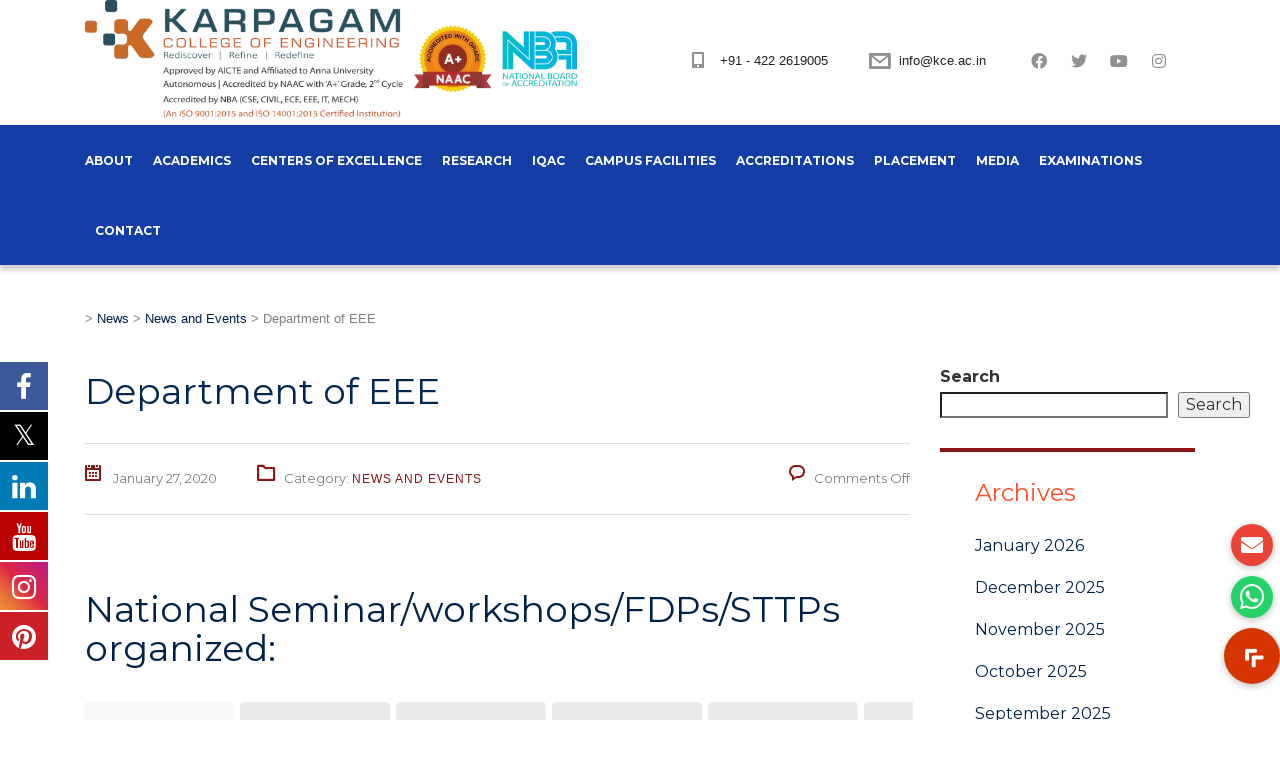

--- FILE ---
content_type: text/html; charset=UTF-8
request_url: https://kce.ac.in/department-of-eee/
body_size: 32857
content:
<!DOCTYPE html>
<html lang="en-US" prefix="og: https://ogp.me/ns#" class="no-js">
<head>
	<meta charset="UTF-8">
	<meta http-equiv="X-UA-Compatible" content="IE=edge">
	<meta name="viewport" content="width=device-width, initial-scale=1, user-scalable=0">
	<link rel="profile" href="http://gmpg.org/xfn/11">
	<link rel="pingback" href="https://kce.ac.in/new/xmlrpc.php">

	
			<style>
			.fuse_social_icons_links {
			    display: block;
			}
			.facebook-awesome-social::before {
			    content: "\f09a" !important;
			}
			


			.awesome-social-img img {
			    position: absolute;
			    top: 50%;
			    left: 50%;
			    transform: translate(-50%,-50%);
			}

			.awesome-social-img {
			    position: relative;
			}			
			.icon_wrapper .awesome-social {
			    font-family: 'FuseAwesome' !important;
			}
			#icon_wrapper .fuse_social_icons_links .awesome-social {
			    font-family: "FuseAwesome" !important;
			    ext-rendering: auto !important;
			    -webkit-font-smoothing: antialiased !important;
			    -moz-osx-font-smoothing: grayscale !important;
			}
									
			
			#icon_wrapper{
				position: fixed;
				top: 50%;
				left: 0px;
				z-index: 99999;
			}
			
			.awesome-social

			{

            margin-top:2px;

			color: #fff !important;

			text-align: center !important;

			display: block;

			
			line-height: 51px !important;

			width: 48px !important;

			height: 48px !important;

			font-size: 28px !important;

			


			}

			
			.fuse_social_icons_links

			{

			outline:0 !important;



			}

			.fuse_social_icons_links:hover{

			text-decoration:none !important;

			}

			
			.fb-awesome-social

			{

			background: #3b5998;
			border-color: #3b5998;
			
			}
			.facebook-awesome-social

			{

			background: #3b5998;
			border-color: #3b5998;
						}
			
			.fuseicon-threads.threads-awesome-social.awesome-social::before {
			    content: "\e900";
			    font-family: 'FuseCustomIcons' !important;
			    			}

			.fuseicon-threads.threads-awesome-social.awesome-social {
			    background: #000;
			}


			.tw-awesome-social

			{

			background:#00aced;
			border-color: #00aced;
			
			}
			.twitter-awesome-social

			{

			background:#000;
			border-color: #000;
			
			}
			.rss-awesome-social

			{

			background:#FA9B39;
			border-color: #FA9B39;
			
			}

			.linkedin-awesome-social

			{

			background:#007bb6;
			border-color: #007bb6;
						}

			.youtube-awesome-social

			{

			background:#bb0000;
			border-color: #bb0000;
						}

			.flickr-awesome-social

			{

			background: #ff0084;
			border-color: #ff0084;
						}

			.pinterest-awesome-social

			{

			background:#cb2027;
			border-color: #cb2027;
						}

			.stumbleupon-awesome-social

			{

			background:#f74425 ;
			border-color: #f74425;
						}

			.google-plus-awesome-social

			{

			background:#f74425 ;
			border-color: #f74425;
						}

			.instagram-awesome-social

			{

			    background: -moz-linear-gradient(45deg, #f09433 0%, #e6683c 25%, #dc2743 50%, #cc2366 75%, #bc1888 100%);
			    background: -webkit-linear-gradient(45deg, #f09433 0%,#e6683c 25%,#dc2743 50%,#cc2366 75%,#bc1888 100%);
			    background: linear-gradient(45deg, #f09433 0%,#e6683c 25%,#dc2743 50%,#cc2366 75%,#bc1888 100%);
			    filter: progid:DXImageTransform.Microsoft.gradient( startColorstr='#f09433', endColorstr='#bc1888',GradientType=1 );
			    border-color: #f09433;
					    

			}

			.tumblr-awesome-social

			{

			background: #32506d ;
			border-color: #32506d;
						}

			.vine-awesome-social

			{

			background: #00bf8f ;
			border-color: #00bf8f;
						}

            .vk-awesome-social {



            background: #45668e ;
            border-color: #45668e;
            
            }

            .soundcloud-awesome-social

                {

            background: #ff3300 ;
            border-color: #ff3300;
            
                }

                .reddit-awesome-social{



            background: #ff4500 ;
            border-color: #ff4500;

                            }

                .stack-awesome-social{



            background: #fe7a15 ;
            border-color: #fe7a15;
            
                }

                .behance-awesome-social{

            background: #1769ff ;
            border-color: #1769ff;
            
                }

                .github-awesome-social{

            background: #999999 ;
            border-color: #999999;
            


                }

                .envelope-awesome-social{

                  background: #ccc ;
 				  border-color: #ccc;                 
 				                  }

/*  Mobile */









             




			</style>


<!-- Search Engine Optimization by Rank Math PRO - https://rankmath.com/ -->
<title>Department Of EEE | Best EEE College In Coimbatore | KCE</title>
<meta name="description" content="Explore enlightening National Seminars and workshops organized by our EEE department. Stay updated on industry trends and join the best EEE placement companies."/>
<meta name="robots" content="follow, index, max-snippet:-1, max-video-preview:-1, max-image-preview:large"/>
<link rel="canonical" href="https://kce.ac.in/department-of-eee/" />
<meta property="og:locale" content="en_US" />
<meta property="og:type" content="article" />
<meta property="og:title" content="Department Of EEE | Best EEE College In Coimbatore | KCE" />
<meta property="og:description" content="Explore enlightening National Seminars and workshops organized by our EEE department. Stay updated on industry trends and join the best EEE placement companies." />
<meta property="og:url" content="https://kce.ac.in/department-of-eee/" />
<meta property="og:site_name" content="Karpagam Engineering College" />
<meta property="article:section" content="News and Events" />
<meta property="og:updated_time" content="2024-03-14T17:42:22+05:30" />
<meta property="article:published_time" content="2020-01-27T11:35:47+05:30" />
<meta property="article:modified_time" content="2024-03-14T17:42:22+05:30" />
<meta name="twitter:card" content="summary_large_image" />
<meta name="twitter:title" content="Department Of EEE | Best EEE College In Coimbatore | KCE" />
<meta name="twitter:description" content="Explore enlightening National Seminars and workshops organized by our EEE department. Stay updated on industry trends and join the best EEE placement companies." />
<script type="application/ld+json" class="rank-math-schema-pro">{"@context":"https://schema.org","@graph":[{"@type":["EducationalOrganization","Organization"],"@id":"https://kce.ac.in/#organization","name":"Karpagam Engineering College","url":"https://kce.ac.in"},{"@type":"WebSite","@id":"https://kce.ac.in/#website","url":"https://kce.ac.in","name":"Karpagam Engineering College","alternateName":"KCE","publisher":{"@id":"https://kce.ac.in/#organization"},"inLanguage":"en-US"},{"@type":"WebPage","@id":"https://kce.ac.in/department-of-eee/#webpage","url":"https://kce.ac.in/department-of-eee/","name":"Department Of EEE | Best EEE College In Coimbatore | KCE","datePublished":"2020-01-27T11:35:47+05:30","dateModified":"2024-03-14T17:42:22+05:30","isPartOf":{"@id":"https://kce.ac.in/#website"},"inLanguage":"en-US"},{"@type":"Person","@id":"https://kce.ac.in/author/admin/","name":"Indumathi P","url":"https://kce.ac.in/author/admin/","image":{"@type":"ImageObject","@id":"https://secure.gravatar.com/avatar/318bda1af7855c117c9d48e75f66071757a6e5e9dfb800ea3bfa6c092060642e?s=96&amp;d=mm&amp;r=g","url":"https://secure.gravatar.com/avatar/318bda1af7855c117c9d48e75f66071757a6e5e9dfb800ea3bfa6c092060642e?s=96&amp;d=mm&amp;r=g","caption":"Indumathi P","inLanguage":"en-US"},"worksFor":{"@id":"https://kce.ac.in/#organization"}},{"@type":"BlogPosting","headline":"Department Of EEE | Best EEE College In Coimbatore | KCE","datePublished":"2020-01-27T11:35:47+05:30","dateModified":"2024-03-14T17:42:22+05:30","author":{"@id":"https://kce.ac.in/author/admin/","name":"Indumathi P"},"publisher":{"@id":"https://kce.ac.in/#organization"},"description":"Explore enlightening National Seminars and workshops organized by our EEE department. Stay updated on industry trends and join the best EEE placement companies.","name":"Department Of EEE | Best EEE College In Coimbatore | KCE","@id":"https://kce.ac.in/department-of-eee/#richSnippet","isPartOf":{"@id":"https://kce.ac.in/department-of-eee/#webpage"},"inLanguage":"en-US","mainEntityOfPage":{"@id":"https://kce.ac.in/department-of-eee/#webpage"}}]}</script>
<!-- /Rank Math WordPress SEO plugin -->

<link rel='dns-prefetch' href='//cdnjs.cloudflare.com' />
<link rel='dns-prefetch' href='//fonts.googleapis.com' />
<link rel="alternate" type="application/rss+xml" title=" &raquo; Feed" href="https://kce.ac.in/feed/" />
<link rel="alternate" type="application/rss+xml" title=" &raquo; Comments Feed" href="https://kce.ac.in/comments/feed/" />
<link rel="alternate" title="oEmbed (JSON)" type="application/json+oembed" href="https://kce.ac.in/wp-json/oembed/1.0/embed?url=https%3A%2F%2Fkce.ac.in%2Fdepartment-of-eee%2F" />
<link rel="alternate" title="oEmbed (XML)" type="text/xml+oembed" href="https://kce.ac.in/wp-json/oembed/1.0/embed?url=https%3A%2F%2Fkce.ac.in%2Fdepartment-of-eee%2F&#038;format=xml" />
<style id='wp-img-auto-sizes-contain-inline-css' type='text/css'>
img:is([sizes=auto i],[sizes^="auto," i]){contain-intrinsic-size:3000px 1500px}
/*# sourceURL=wp-img-auto-sizes-contain-inline-css */
</style>
<style id='wp-emoji-styles-inline-css' type='text/css'>

	img.wp-smiley, img.emoji {
		display: inline !important;
		border: none !important;
		box-shadow: none !important;
		height: 1em !important;
		width: 1em !important;
		margin: 0 0.07em !important;
		vertical-align: -0.1em !important;
		background: none !important;
		padding: 0 !important;
	}
/*# sourceURL=wp-emoji-styles-inline-css */
</style>
<style id='wp-block-library-inline-css' type='text/css'>
:root{--wp-block-synced-color:#7a00df;--wp-block-synced-color--rgb:122,0,223;--wp-bound-block-color:var(--wp-block-synced-color);--wp-editor-canvas-background:#ddd;--wp-admin-theme-color:#007cba;--wp-admin-theme-color--rgb:0,124,186;--wp-admin-theme-color-darker-10:#006ba1;--wp-admin-theme-color-darker-10--rgb:0,107,160.5;--wp-admin-theme-color-darker-20:#005a87;--wp-admin-theme-color-darker-20--rgb:0,90,135;--wp-admin-border-width-focus:2px}@media (min-resolution:192dpi){:root{--wp-admin-border-width-focus:1.5px}}.wp-element-button{cursor:pointer}:root .has-very-light-gray-background-color{background-color:#eee}:root .has-very-dark-gray-background-color{background-color:#313131}:root .has-very-light-gray-color{color:#eee}:root .has-very-dark-gray-color{color:#313131}:root .has-vivid-green-cyan-to-vivid-cyan-blue-gradient-background{background:linear-gradient(135deg,#00d084,#0693e3)}:root .has-purple-crush-gradient-background{background:linear-gradient(135deg,#34e2e4,#4721fb 50%,#ab1dfe)}:root .has-hazy-dawn-gradient-background{background:linear-gradient(135deg,#faaca8,#dad0ec)}:root .has-subdued-olive-gradient-background{background:linear-gradient(135deg,#fafae1,#67a671)}:root .has-atomic-cream-gradient-background{background:linear-gradient(135deg,#fdd79a,#004a59)}:root .has-nightshade-gradient-background{background:linear-gradient(135deg,#330968,#31cdcf)}:root .has-midnight-gradient-background{background:linear-gradient(135deg,#020381,#2874fc)}:root{--wp--preset--font-size--normal:16px;--wp--preset--font-size--huge:42px}.has-regular-font-size{font-size:1em}.has-larger-font-size{font-size:2.625em}.has-normal-font-size{font-size:var(--wp--preset--font-size--normal)}.has-huge-font-size{font-size:var(--wp--preset--font-size--huge)}.has-text-align-center{text-align:center}.has-text-align-left{text-align:left}.has-text-align-right{text-align:right}.has-fit-text{white-space:nowrap!important}#end-resizable-editor-section{display:none}.aligncenter{clear:both}.items-justified-left{justify-content:flex-start}.items-justified-center{justify-content:center}.items-justified-right{justify-content:flex-end}.items-justified-space-between{justify-content:space-between}.screen-reader-text{border:0;clip-path:inset(50%);height:1px;margin:-1px;overflow:hidden;padding:0;position:absolute;width:1px;word-wrap:normal!important}.screen-reader-text:focus{background-color:#ddd;clip-path:none;color:#444;display:block;font-size:1em;height:auto;left:5px;line-height:normal;padding:15px 23px 14px;text-decoration:none;top:5px;width:auto;z-index:100000}html :where(.has-border-color){border-style:solid}html :where([style*=border-top-color]){border-top-style:solid}html :where([style*=border-right-color]){border-right-style:solid}html :where([style*=border-bottom-color]){border-bottom-style:solid}html :where([style*=border-left-color]){border-left-style:solid}html :where([style*=border-width]){border-style:solid}html :where([style*=border-top-width]){border-top-style:solid}html :where([style*=border-right-width]){border-right-style:solid}html :where([style*=border-bottom-width]){border-bottom-style:solid}html :where([style*=border-left-width]){border-left-style:solid}html :where(img[class*=wp-image-]){height:auto;max-width:100%}:where(figure){margin:0 0 1em}html :where(.is-position-sticky){--wp-admin--admin-bar--position-offset:var(--wp-admin--admin-bar--height,0px)}@media screen and (max-width:600px){html :where(.is-position-sticky){--wp-admin--admin-bar--position-offset:0px}}

/*# sourceURL=wp-block-library-inline-css */
</style><style id='wp-block-search-inline-css' type='text/css'>
.wp-block-search__button{margin-left:10px;word-break:normal}.wp-block-search__button.has-icon{line-height:0}.wp-block-search__button svg{height:1.25em;min-height:24px;min-width:24px;width:1.25em;fill:currentColor;vertical-align:text-bottom}:where(.wp-block-search__button){border:1px solid #ccc;padding:6px 10px}.wp-block-search__inside-wrapper{display:flex;flex:auto;flex-wrap:nowrap;max-width:100%}.wp-block-search__label{width:100%}.wp-block-search.wp-block-search__button-only .wp-block-search__button{box-sizing:border-box;display:flex;flex-shrink:0;justify-content:center;margin-left:0;max-width:100%}.wp-block-search.wp-block-search__button-only .wp-block-search__inside-wrapper{min-width:0!important;transition-property:width}.wp-block-search.wp-block-search__button-only .wp-block-search__input{flex-basis:100%;transition-duration:.3s}.wp-block-search.wp-block-search__button-only.wp-block-search__searchfield-hidden,.wp-block-search.wp-block-search__button-only.wp-block-search__searchfield-hidden .wp-block-search__inside-wrapper{overflow:hidden}.wp-block-search.wp-block-search__button-only.wp-block-search__searchfield-hidden .wp-block-search__input{border-left-width:0!important;border-right-width:0!important;flex-basis:0;flex-grow:0;margin:0;min-width:0!important;padding-left:0!important;padding-right:0!important;width:0!important}:where(.wp-block-search__input){appearance:none;border:1px solid #949494;flex-grow:1;font-family:inherit;font-size:inherit;font-style:inherit;font-weight:inherit;letter-spacing:inherit;line-height:inherit;margin-left:0;margin-right:0;min-width:3rem;padding:8px;text-decoration:unset!important;text-transform:inherit}:where(.wp-block-search__button-inside .wp-block-search__inside-wrapper){background-color:#fff;border:1px solid #949494;box-sizing:border-box;padding:4px}:where(.wp-block-search__button-inside .wp-block-search__inside-wrapper) .wp-block-search__input{border:none;border-radius:0;padding:0 4px}:where(.wp-block-search__button-inside .wp-block-search__inside-wrapper) .wp-block-search__input:focus{outline:none}:where(.wp-block-search__button-inside .wp-block-search__inside-wrapper) :where(.wp-block-search__button){padding:4px 8px}.wp-block-search.aligncenter .wp-block-search__inside-wrapper{margin:auto}.wp-block[data-align=right] .wp-block-search.wp-block-search__button-only .wp-block-search__inside-wrapper{float:right}
/*# sourceURL=https://kce.ac.in/new/wp-includes/blocks/search/style.min.css */
</style>
<style id='global-styles-inline-css' type='text/css'>
:root{--wp--preset--aspect-ratio--square: 1;--wp--preset--aspect-ratio--4-3: 4/3;--wp--preset--aspect-ratio--3-4: 3/4;--wp--preset--aspect-ratio--3-2: 3/2;--wp--preset--aspect-ratio--2-3: 2/3;--wp--preset--aspect-ratio--16-9: 16/9;--wp--preset--aspect-ratio--9-16: 9/16;--wp--preset--color--black: #000000;--wp--preset--color--cyan-bluish-gray: #abb8c3;--wp--preset--color--white: #ffffff;--wp--preset--color--pale-pink: #f78da7;--wp--preset--color--vivid-red: #cf2e2e;--wp--preset--color--luminous-vivid-orange: #ff6900;--wp--preset--color--luminous-vivid-amber: #fcb900;--wp--preset--color--light-green-cyan: #7bdcb5;--wp--preset--color--vivid-green-cyan: #00d084;--wp--preset--color--pale-cyan-blue: #8ed1fc;--wp--preset--color--vivid-cyan-blue: #0693e3;--wp--preset--color--vivid-purple: #9b51e0;--wp--preset--gradient--vivid-cyan-blue-to-vivid-purple: linear-gradient(135deg,rgb(6,147,227) 0%,rgb(155,81,224) 100%);--wp--preset--gradient--light-green-cyan-to-vivid-green-cyan: linear-gradient(135deg,rgb(122,220,180) 0%,rgb(0,208,130) 100%);--wp--preset--gradient--luminous-vivid-amber-to-luminous-vivid-orange: linear-gradient(135deg,rgb(252,185,0) 0%,rgb(255,105,0) 100%);--wp--preset--gradient--luminous-vivid-orange-to-vivid-red: linear-gradient(135deg,rgb(255,105,0) 0%,rgb(207,46,46) 100%);--wp--preset--gradient--very-light-gray-to-cyan-bluish-gray: linear-gradient(135deg,rgb(238,238,238) 0%,rgb(169,184,195) 100%);--wp--preset--gradient--cool-to-warm-spectrum: linear-gradient(135deg,rgb(74,234,220) 0%,rgb(151,120,209) 20%,rgb(207,42,186) 40%,rgb(238,44,130) 60%,rgb(251,105,98) 80%,rgb(254,248,76) 100%);--wp--preset--gradient--blush-light-purple: linear-gradient(135deg,rgb(255,206,236) 0%,rgb(152,150,240) 100%);--wp--preset--gradient--blush-bordeaux: linear-gradient(135deg,rgb(254,205,165) 0%,rgb(254,45,45) 50%,rgb(107,0,62) 100%);--wp--preset--gradient--luminous-dusk: linear-gradient(135deg,rgb(255,203,112) 0%,rgb(199,81,192) 50%,rgb(65,88,208) 100%);--wp--preset--gradient--pale-ocean: linear-gradient(135deg,rgb(255,245,203) 0%,rgb(182,227,212) 50%,rgb(51,167,181) 100%);--wp--preset--gradient--electric-grass: linear-gradient(135deg,rgb(202,248,128) 0%,rgb(113,206,126) 100%);--wp--preset--gradient--midnight: linear-gradient(135deg,rgb(2,3,129) 0%,rgb(40,116,252) 100%);--wp--preset--font-size--small: 13px;--wp--preset--font-size--medium: 20px;--wp--preset--font-size--large: 36px;--wp--preset--font-size--x-large: 42px;--wp--preset--spacing--20: 0.44rem;--wp--preset--spacing--30: 0.67rem;--wp--preset--spacing--40: 1rem;--wp--preset--spacing--50: 1.5rem;--wp--preset--spacing--60: 2.25rem;--wp--preset--spacing--70: 3.38rem;--wp--preset--spacing--80: 5.06rem;--wp--preset--shadow--natural: 6px 6px 9px rgba(0, 0, 0, 0.2);--wp--preset--shadow--deep: 12px 12px 50px rgba(0, 0, 0, 0.4);--wp--preset--shadow--sharp: 6px 6px 0px rgba(0, 0, 0, 0.2);--wp--preset--shadow--outlined: 6px 6px 0px -3px rgb(255, 255, 255), 6px 6px rgb(0, 0, 0);--wp--preset--shadow--crisp: 6px 6px 0px rgb(0, 0, 0);}:where(.is-layout-flex){gap: 0.5em;}:where(.is-layout-grid){gap: 0.5em;}body .is-layout-flex{display: flex;}.is-layout-flex{flex-wrap: wrap;align-items: center;}.is-layout-flex > :is(*, div){margin: 0;}body .is-layout-grid{display: grid;}.is-layout-grid > :is(*, div){margin: 0;}:where(.wp-block-columns.is-layout-flex){gap: 2em;}:where(.wp-block-columns.is-layout-grid){gap: 2em;}:where(.wp-block-post-template.is-layout-flex){gap: 1.25em;}:where(.wp-block-post-template.is-layout-grid){gap: 1.25em;}.has-black-color{color: var(--wp--preset--color--black) !important;}.has-cyan-bluish-gray-color{color: var(--wp--preset--color--cyan-bluish-gray) !important;}.has-white-color{color: var(--wp--preset--color--white) !important;}.has-pale-pink-color{color: var(--wp--preset--color--pale-pink) !important;}.has-vivid-red-color{color: var(--wp--preset--color--vivid-red) !important;}.has-luminous-vivid-orange-color{color: var(--wp--preset--color--luminous-vivid-orange) !important;}.has-luminous-vivid-amber-color{color: var(--wp--preset--color--luminous-vivid-amber) !important;}.has-light-green-cyan-color{color: var(--wp--preset--color--light-green-cyan) !important;}.has-vivid-green-cyan-color{color: var(--wp--preset--color--vivid-green-cyan) !important;}.has-pale-cyan-blue-color{color: var(--wp--preset--color--pale-cyan-blue) !important;}.has-vivid-cyan-blue-color{color: var(--wp--preset--color--vivid-cyan-blue) !important;}.has-vivid-purple-color{color: var(--wp--preset--color--vivid-purple) !important;}.has-black-background-color{background-color: var(--wp--preset--color--black) !important;}.has-cyan-bluish-gray-background-color{background-color: var(--wp--preset--color--cyan-bluish-gray) !important;}.has-white-background-color{background-color: var(--wp--preset--color--white) !important;}.has-pale-pink-background-color{background-color: var(--wp--preset--color--pale-pink) !important;}.has-vivid-red-background-color{background-color: var(--wp--preset--color--vivid-red) !important;}.has-luminous-vivid-orange-background-color{background-color: var(--wp--preset--color--luminous-vivid-orange) !important;}.has-luminous-vivid-amber-background-color{background-color: var(--wp--preset--color--luminous-vivid-amber) !important;}.has-light-green-cyan-background-color{background-color: var(--wp--preset--color--light-green-cyan) !important;}.has-vivid-green-cyan-background-color{background-color: var(--wp--preset--color--vivid-green-cyan) !important;}.has-pale-cyan-blue-background-color{background-color: var(--wp--preset--color--pale-cyan-blue) !important;}.has-vivid-cyan-blue-background-color{background-color: var(--wp--preset--color--vivid-cyan-blue) !important;}.has-vivid-purple-background-color{background-color: var(--wp--preset--color--vivid-purple) !important;}.has-black-border-color{border-color: var(--wp--preset--color--black) !important;}.has-cyan-bluish-gray-border-color{border-color: var(--wp--preset--color--cyan-bluish-gray) !important;}.has-white-border-color{border-color: var(--wp--preset--color--white) !important;}.has-pale-pink-border-color{border-color: var(--wp--preset--color--pale-pink) !important;}.has-vivid-red-border-color{border-color: var(--wp--preset--color--vivid-red) !important;}.has-luminous-vivid-orange-border-color{border-color: var(--wp--preset--color--luminous-vivid-orange) !important;}.has-luminous-vivid-amber-border-color{border-color: var(--wp--preset--color--luminous-vivid-amber) !important;}.has-light-green-cyan-border-color{border-color: var(--wp--preset--color--light-green-cyan) !important;}.has-vivid-green-cyan-border-color{border-color: var(--wp--preset--color--vivid-green-cyan) !important;}.has-pale-cyan-blue-border-color{border-color: var(--wp--preset--color--pale-cyan-blue) !important;}.has-vivid-cyan-blue-border-color{border-color: var(--wp--preset--color--vivid-cyan-blue) !important;}.has-vivid-purple-border-color{border-color: var(--wp--preset--color--vivid-purple) !important;}.has-vivid-cyan-blue-to-vivid-purple-gradient-background{background: var(--wp--preset--gradient--vivid-cyan-blue-to-vivid-purple) !important;}.has-light-green-cyan-to-vivid-green-cyan-gradient-background{background: var(--wp--preset--gradient--light-green-cyan-to-vivid-green-cyan) !important;}.has-luminous-vivid-amber-to-luminous-vivid-orange-gradient-background{background: var(--wp--preset--gradient--luminous-vivid-amber-to-luminous-vivid-orange) !important;}.has-luminous-vivid-orange-to-vivid-red-gradient-background{background: var(--wp--preset--gradient--luminous-vivid-orange-to-vivid-red) !important;}.has-very-light-gray-to-cyan-bluish-gray-gradient-background{background: var(--wp--preset--gradient--very-light-gray-to-cyan-bluish-gray) !important;}.has-cool-to-warm-spectrum-gradient-background{background: var(--wp--preset--gradient--cool-to-warm-spectrum) !important;}.has-blush-light-purple-gradient-background{background: var(--wp--preset--gradient--blush-light-purple) !important;}.has-blush-bordeaux-gradient-background{background: var(--wp--preset--gradient--blush-bordeaux) !important;}.has-luminous-dusk-gradient-background{background: var(--wp--preset--gradient--luminous-dusk) !important;}.has-pale-ocean-gradient-background{background: var(--wp--preset--gradient--pale-ocean) !important;}.has-electric-grass-gradient-background{background: var(--wp--preset--gradient--electric-grass) !important;}.has-midnight-gradient-background{background: var(--wp--preset--gradient--midnight) !important;}.has-small-font-size{font-size: var(--wp--preset--font-size--small) !important;}.has-medium-font-size{font-size: var(--wp--preset--font-size--medium) !important;}.has-large-font-size{font-size: var(--wp--preset--font-size--large) !important;}.has-x-large-font-size{font-size: var(--wp--preset--font-size--x-large) !important;}
/*# sourceURL=global-styles-inline-css */
</style>

<style id='classic-theme-styles-inline-css' type='text/css'>
/*! This file is auto-generated */
.wp-block-button__link{color:#fff;background-color:#32373c;border-radius:9999px;box-shadow:none;text-decoration:none;padding:calc(.667em + 2px) calc(1.333em + 2px);font-size:1.125em}.wp-block-file__button{background:#32373c;color:#fff;text-decoration:none}
/*# sourceURL=/wp-includes/css/classic-themes.min.css */
</style>
<link rel='stylesheet' id='lswssp-public-css-css' href='https://kce.ac.in/new/wp-content/plugins/logo-showcase-with-slick-slider/assets/css/lswss-public.css?ver=3.3.4' type='text/css' media='all' />
<link rel='stylesheet' id='buttonizer_frontend_style-css' href='https://kce.ac.in/new/wp-content/plugins/buttonizer-multifunctional-button/assets/legacy/frontend.css?v=2bf00396b0c1ac7592c6916e5b67b30d&#038;ver=6.9' type='text/css' media='all' />
<link rel='stylesheet' id='buttonizer-icon-library-css' href='https://cdnjs.cloudflare.com/ajax/libs/font-awesome/5.15.4/css/all.min.css?ver=6.9' type='text/css' media='all' integrity='sha512-1ycn6IcaQQ40/MKBW2W4Rhis/DbILU74C1vSrLJxCq57o941Ym01SwNsOMqvEBFlcgUa6xLiPY/NS5R+E6ztJQ==' crossorigin='anonymous' />
<link rel='stylesheet' id='contact-form-7-css' href='https://kce.ac.in/new/wp-content/plugins/contact-form-7/includes/css/styles.css?ver=6.1.4' type='text/css' media='all' />
<link rel='stylesheet' id='redux-extendify-styles-css' href='https://kce.ac.in/new/wp-content/plugins/fuse-social-floating-sidebar/framework/redux-core/assets/css/extendify-utilities.css?ver=4.4.0' type='text/css' media='all' />
<link rel='stylesheet' id='fuse-awesome-css' href='https://kce.ac.in/new/wp-content/plugins/fuse-social-floating-sidebar/inc/font-awesome/css/font-awesome.min.css?ver=5.4.12' type='text/css' media='all' />
<link rel='stylesheet' id='stm-fonts-css' href='https://fonts.googleapis.com/css?family=Lato%3A400%2C100%2C100italic%2C300%2C300italic%2C400italic%2C700%2C700italic%2C900%2C900italic&#038;subset=latin%2Clatin-ext' type='text/css' media='all' />
<link rel='stylesheet' id='bootstrap-css' href='https://kce.ac.in/new/wp-content/themes/smarty/assets/css/bootstrap.min.css?ver=3.5.8' type='text/css' media='all' />
<link rel='stylesheet' id='font-awesome-min-css' href='https://kce.ac.in/new/wp-content/themes/smarty/assets/fonts/font-awesome/css/font-awesome.min.css?ver=3.5.8' type='text/css' media='all' />
<link rel='stylesheet' id='stm-icon-css' href='https://kce.ac.in/new/wp-content/themes/smarty/assets/fonts/stm-icon/style.css?ver=3.5.8' type='text/css' media='all' />
<link rel='stylesheet' id='stm-select2-css' href='https://kce.ac.in/new/wp-content/themes/smarty/assets/js/vendor/select2/css/select2.min.css?ver=3.5.8' type='text/css' media='all' />
<link rel='stylesheet' id='stm-skin-default-css' href='https://kce.ac.in/new/wp-content/themes/smarty/assets/css/university/main.css?ver=3.5.8' type='text/css' media='all' />
<link rel='stylesheet' id='stm-style-css' href='https://kce.ac.in/new/wp-content/themes/smarty/style.css?ver=3.5.8' type='text/css' media='all' />
<style id='stm-style-inline-css' type='text/css'>
body{background:#fff;}
.top-bar_view-style_2{
    background: #fff !important;
    color: #222;
}

.top-bar_view-style_2 .top_bar_contacts a{
    color: #222 !important;
}

.top-bar_view-style_2 .top-bar__socials a{
    color: #222 !important;
}

.header_view-style_2.affix-top
{
	background:#143da6 !important;
}

.header_view-style_2 .stm-nav__menu_type_header > .menu-item > a {
    color: #fff;
}
.top-bar_view-style_2 .logo .logo__icon{
	max-width: 500px; margin-bottom:12px;
}
.top-bar_view-style_2 .top-bar__contact:before {
    color: #222;
    opacity: 0.5;
}
#course-wrapper{border-top:4px solid #fe7702;}
#course-wrapper table {
    padding-top: 21px !important;
    background: #fff !important;
      text-align: center !important;
    box-shadow: 0 1px 1px rgba(0, 0, 0, 0.25)!important ; width:100%;
}
#course-wrapper table tr {
    position: relative;
    padding: 0 0 28px;
    margin-bottom: 0;
    list-style: none;
    border-bottom: 1px solid rgba(89, 89, 89, 0.1) !important;
}
#course-wrapper table tr td{
    margin-bottom: 27px;
    line-height: 35px;
    color: #595959 !important ;
	border-right:1px solid rgba(89, 89, 89, 0.1) !important; padding:8px 0px;
  border-bottom: 1px solid rgba(89, 89, 89, 0.1) !important;
}
.header_view-style_2.affix{background:#143da6 !important;}
.stm-separator{/*margin-bottom:0px !important;*/}
h2{color:#012651 !important;}
h4{color:#fd512d !important;}

.current_page_item a:before, .current-page-parent a:before{background:transparent !important;}
ul.sub-menu li a{font-size:12px !important;}

.stm-nav__menu_type_header > .menu-item{margin: 0 10px; !important;}

.widget_footer .list_contact-details .list__item_fax:before{content: "\e904" !important;}

 @media (max-width: 520px){
.sgpb-popup-close-button-1{right:20px !important;  bottom:5px !important;}
}
 @media (min-width: 521px) and (max-width: 767px){
.sgpb-popup-close-button-1{right:25px !important; }
}
ul.post-listing li{padding:5px;}
ol li{font-family: Montserrat; margin-}
ol li p:last-child {
    margin-bottom: 30px;
}
ol li p{  margin-bottom: 30px;}
ul li {    font-family: Montserrat !important; line-height:30px;}
ol li ul li{font-family: Montserrat;}
ol li ul {margin-bottom:30px;}
.wpcf7-date{width:100%; border:1px solid #e6e6e6; padding: 8px 14px;
    background: #fff;
    border: 1px solid #e6e6e6;
    color: #002147;
}
.widget_footer img{margin-bottom:20px; height: auto !important;}
.fuseicon-twitter:before {
    content: "𝕏";
}
.fa-twitter:before {
    content: "𝕏";
}
 .entry-share .st_googleplus_large .stLarge{display:none;}
share__item {display:none;}

.post_view_single .entry-share .share__item:last-child{display:none}
.hide{display:none;}

/*# sourceURL=stm-style-inline-css */
</style>
<link rel='stylesheet' id='fancybox-css' href='https://kce.ac.in/new/wp-content/themes/smarty/assets/js/vendor/fancybox/jquery.fancybox.css?ver=3.5.8' type='text/css' media='all' />
<link rel='stylesheet' id='js_composer_front-css' href='https://kce.ac.in/new/wp-content/plugins/js_composer/assets/css/js_composer.min.css?ver=7.9' type='text/css' media='all' />
<link rel='stylesheet' id='stm-custom-fonts-css' href='//fonts.googleapis.com/css?family=Montserrat%3Aregular%2C700&#038;ver=3.5.8' type='text/css' media='all' />
<script type="text/javascript" src="https://kce.ac.in/new/wp-includes/js/jquery/jquery.min.js?ver=3.7.1" id="jquery-core-js"></script>
<script type="text/javascript" src="https://kce.ac.in/new/wp-includes/js/jquery/jquery-migrate.min.js?ver=3.4.1" id="jquery-migrate-js"></script>
<script type="text/javascript" id="fuse-social-script-js-extra">
/* <![CDATA[ */
var fuse_social = {"ajax_url":"https://kce.ac.in/new/wp-admin/admin-ajax.php"};
//# sourceURL=fuse-social-script-js-extra
/* ]]> */
</script>
<script type="text/javascript" src="https://kce.ac.in/new/wp-content/plugins/fuse-social-floating-sidebar/inc/js/fuse_script.js?ver=951270367" id="fuse-social-script-js"></script>
<script></script><link rel="https://api.w.org/" href="https://kce.ac.in/wp-json/" /><link rel="alternate" title="JSON" type="application/json" href="https://kce.ac.in/wp-json/wp/v2/posts/2968" /><link rel="EditURI" type="application/rsd+xml" title="RSD" href="https://kce.ac.in/new/xmlrpc.php?rsd" />
<meta name="generator" content="WordPress 6.9" />
<link rel='shortlink' href='https://kce.ac.in/?p=2968' />
<meta name="generator" content="Redux 4.4.0" /><script type="text/javascript">window.wp_data = {"ajax_url":"https:\/\/kce.ac.in\/new\/wp-admin\/admin-ajax.php","is_mobile":false,"load_meal":"cf2b9bf397","review_status":"7ed8cf3787"};</script>        <script type="text/javascript">
            var smarty_install_plugin = '293295341b';
        </script>
        <meta name="generator" content="Powered by WPBakery Page Builder - drag and drop page builder for WordPress."/>
<meta name="generator" content="Powered by Slider Revolution 6.7.20 - responsive, Mobile-Friendly Slider Plugin for WordPress with comfortable drag and drop interface." />
<link rel="icon" href="https://kce.ac.in/new/wp-content/uploads/2020/01/cropped-site-icon-32x32.png" sizes="32x32" />
<link rel="icon" href="https://kce.ac.in/new/wp-content/uploads/2020/01/cropped-site-icon-192x192.png" sizes="192x192" />
<link rel="apple-touch-icon" href="https://kce.ac.in/new/wp-content/uploads/2020/01/cropped-site-icon-180x180.png" />
<meta name="msapplication-TileImage" content="https://kce.ac.in/new/wp-content/uploads/2020/01/cropped-site-icon-270x270.png" />
<script>function setREVStartSize(e){
			//window.requestAnimationFrame(function() {
				window.RSIW = window.RSIW===undefined ? window.innerWidth : window.RSIW;
				window.RSIH = window.RSIH===undefined ? window.innerHeight : window.RSIH;
				try {
					var pw = document.getElementById(e.c).parentNode.offsetWidth,
						newh;
					pw = pw===0 || isNaN(pw) || (e.l=="fullwidth" || e.layout=="fullwidth") ? window.RSIW : pw;
					e.tabw = e.tabw===undefined ? 0 : parseInt(e.tabw);
					e.thumbw = e.thumbw===undefined ? 0 : parseInt(e.thumbw);
					e.tabh = e.tabh===undefined ? 0 : parseInt(e.tabh);
					e.thumbh = e.thumbh===undefined ? 0 : parseInt(e.thumbh);
					e.tabhide = e.tabhide===undefined ? 0 : parseInt(e.tabhide);
					e.thumbhide = e.thumbhide===undefined ? 0 : parseInt(e.thumbhide);
					e.mh = e.mh===undefined || e.mh=="" || e.mh==="auto" ? 0 : parseInt(e.mh,0);
					if(e.layout==="fullscreen" || e.l==="fullscreen")
						newh = Math.max(e.mh,window.RSIH);
					else{
						e.gw = Array.isArray(e.gw) ? e.gw : [e.gw];
						for (var i in e.rl) if (e.gw[i]===undefined || e.gw[i]===0) e.gw[i] = e.gw[i-1];
						e.gh = e.el===undefined || e.el==="" || (Array.isArray(e.el) && e.el.length==0)? e.gh : e.el;
						e.gh = Array.isArray(e.gh) ? e.gh : [e.gh];
						for (var i in e.rl) if (e.gh[i]===undefined || e.gh[i]===0) e.gh[i] = e.gh[i-1];
											
						var nl = new Array(e.rl.length),
							ix = 0,
							sl;
						e.tabw = e.tabhide>=pw ? 0 : e.tabw;
						e.thumbw = e.thumbhide>=pw ? 0 : e.thumbw;
						e.tabh = e.tabhide>=pw ? 0 : e.tabh;
						e.thumbh = e.thumbhide>=pw ? 0 : e.thumbh;
						for (var i in e.rl) nl[i] = e.rl[i]<window.RSIW ? 0 : e.rl[i];
						sl = nl[0];
						for (var i in nl) if (sl>nl[i] && nl[i]>0) { sl = nl[i]; ix=i;}
						var m = pw>(e.gw[ix]+e.tabw+e.thumbw) ? 1 : (pw-(e.tabw+e.thumbw)) / (e.gw[ix]);
						newh =  (e.gh[ix] * m) + (e.tabh + e.thumbh);
					}
					var el = document.getElementById(e.c);
					if (el!==null && el) el.style.height = newh+"px";
					el = document.getElementById(e.c+"_wrapper");
					if (el!==null && el) {
						el.style.height = newh+"px";
						el.style.display = "block";
					}
				} catch(e){
					console.log("Failure at Presize of Slider:" + e)
				}
			//});
		  };</script>
<style type="text/css" title="dynamic-css" class="options-output">.header .logo{max-width:400px;}body{font-family:Montserrat;}.rev_slider_nav .sub__title, .stm_small_grid_three .post-categories, .stm_small_grid_three .entry-meta, .stm-event_view_grid .stm-event__meta li, .stm-mailchimp .stm-mailchimp-btn input, .stm-mailchimp .stm-mailchimp-form input[type="text"], .stm-mailchimp .stm-mailchimp-form input[type="email"], .stm-media-list-one li .stm-media-list-desc, .widget_footer .widget_title, .widget_footer .list_contact-details .list__item, .stm-btn, .stm-text-box__content, .stm-list-1, .stm-list-2, .stm-list-3, .stm-event_view_grid2 .stm-event__content .stm-event__meta li, .stm-metal__summary, .stm-teacher__position, .stm-icon-box__descr, .stm-contact-person__question, .stm-contact-person__contacts, .wpcf7-form, .top-bar__nav-menu li, .stm-icon-list__list-item, .stm-donation__donated, .stm-donation__time, .donation-info__donated, .donation-info__time, .donation-info__stats-item, .comment-form input[type="text"], .comment-form textarea, .comment-form__submit-button, .widget_tag_cloud .tagcloud a, #calendar_wrap thead, #calendar_wrap tfoot, #calendar_wrap tbody, .widget_search .stm-search-form__field, .stm-media-gallery__item-audio-description, .post_view_list .post-categories, .post_view_list .entry-summary, .post_view_list .entry-meta li, .select2, .stm-pricing-table__title, .stm-pricing__filters li, .stm-pricing-table__period, .stm-pricing__features li, .stm-btn-big__text, .stm-btn-big__secondary-text, .stm-blockquote footer cite strong, .vc_progress_bar, .wpb_wrapper .vc_progress-bar_view_compact .vc_bar_heading .vc_label, .stm-separator_has_item .stm-separator__item, .post_view_single.stm_event .entry-header .entry-meta li, .post_view_single.stm_event .event-info_table, .post_view_single .tags-links a, .form_join-event input, .form_join-event textarea, .post_view_single .entry-meta li, .author-info__bio, .stm-statistics_vc-widget .stm-statistics__item, .search-bar__founded, .stm-search-form__field, .stm-search-form__submit-text, .widget_product_search .search-field, .woocommerce ul.products li.product .button, .woocommerce_product__category, .woocommerce ul.products li.product .onsale, .woocommerce div.product form.cart .button, .woocommerce div.product form.cart div.quantity input, .woocommerce div.product .product_meta .tagged_as a, .woocommerce div.product .product_meta .posted_in, .shopping-cart__products, .woocommerce-cart table.cart input, .shop_table, .woocommerce-info, .woocommerce-error, .woocommerce-message, .woocommerce form .form-row input.input-text, .woocommerce form .form-row textarea, .select2-container, .top-bar__account-action, .stm-stats_counter .stm-stats__descr, .stm-courses td, .share__title, .author-info__heading, .comment__meta, .comment-respond__cancel-replay, .page-numbers, .not-found p, .vc_pie_chart_label, .stm-event__date-month, .stm-teacher-bio__data, .wc-login-group, .woocommerce-MyAccount-content, #payment, .woocommerce-result-count{font-family:Montserrat;}h1,.h1{font-family:Montserrat;}h2,.h2{font-family:Montserrat;}h3,.h3{font-family:Montserrat;}h4,.h4{font-family:Montserrat;}h5,.h5{font-family:Montserrat;}h6,.h6{font-family:Montserrat;}</style>
<style type="text/css" data-type="vc_shortcodes-custom-css">.vc_custom_1579948700218{background-color: #ffffff !important;}</style><noscript><style> .wpb_animate_when_almost_visible { opacity: 1; }</style></noscript>	<!-- Google Tag Manager -->
<script>(function(w,d,s,l,i){w[l]=w[l]||[];w[l].push({'gtm.start':
new Date().getTime(),event:'gtm.js'});var f=d.getElementsByTagName(s)[0],
j=d.createElement(s),dl=l!='dataLayer'?'&l='+l:'';j.async=true;j.src=
'https://www.googletagmanager.com/gtm.js?id='+i+dl;f.parentNode.insertBefore(j,f);
})(window,document,'script','dataLayer','GTM-WJ9V63D');</script>
<!-- End Google Tag Manager -->

<link rel='stylesheet' id='vc_tta_style-css' href='https://kce.ac.in/new/wp-content/plugins/js_composer/assets/css/js_composer_tta.min.css?ver=7.9' type='text/css' media='all' />
<link rel='stylesheet' id='vc_font_awesome_5_shims-css' href='https://kce.ac.in/new/wp-content/plugins/js_composer/assets/lib/vendor/node_modules/@fortawesome/fontawesome-free/css/v4-shims.min.css?ver=7.9' type='text/css' media='all' />
<link rel='stylesheet' id='vc_font_awesome_5-css' href='https://kce.ac.in/new/wp-content/plugins/js_composer/assets/lib/vendor/node_modules/@fortawesome/fontawesome-free/css/all.min.css?ver=7.9' type='text/css' media='all' />
<link rel='stylesheet' id='rs-plugin-settings-css' href='//kce.ac.in/new/wp-content/plugins/revslider/sr6/assets/css/rs6.css?ver=6.7.20' type='text/css' media='all' />
<style id='rs-plugin-settings-inline-css' type='text/css'>
#rs-demo-id {}
/*# sourceURL=rs-plugin-settings-inline-css */
</style>
</head>
<body class="wp-singular post-template-default single single-post postid-2968 single-format-standard wp-theme-smarty wpb-js-composer js-comp-ver-7.9 vc_responsive">
	<!-- Google Tag Manager (noscript) -->
<noscript><iframe src="https://www.googletagmanager.com/ns.html?id=GTM-WJ9V63D"
height="0" width="0" style="display:none;visibility:hidden"></iframe></noscript>
<!-- End Google Tag Manager (noscript) -->

<div id="wrapper">

	

<div class="header-holder header-holder_view-style_2 header_holder_small">

    

<div class="top-bar top-bar_view-style_2">
	<div class="container">
		<div class="top-bar__content">
            <!-- Logo -->
                            <a href="https://kce.ac.in/" class="logo" title="">
                    <span class="logo__icon">
                        <img src="https://kce.ac.in/new/wp-content/uploads/2025/01/KCE-2025-LOGO-1.png" alt="Logo">
                    </span>
                                            <span class="logo__inner">
                            <span class="logo__title"></span>
                            <span class="logo__description"></span>
                        </span>
                                    </a>
            
                                                                <ul class="top_bar_contacts">
                                                                        <li class="top-bar__contact top-bar__contact_phone"><a href="tel:+91-4222619005"> +91 - 422 2619005</a></li>
                                                                                                <li class="top-bar__contact top-bar__contact_email"><a href="mailto:info@kce.ac.in"> info@kce.ac.in</a></li>
                                                                                                            </ul>
                            
								<ul class="top-bar__socials list list_inline list_social-networks_simple">
													<li class="list__item"><a class="list__item-link list__item-link_facebook" href="https://www.facebook.com/wekceians/" target="_blank"><i class="fab fa-facebook"></i></a></li>
													<li class="list__item"><a class="list__item-link list__item-link_twitter" href="https://twitter.com/wekceians" target="_blank"><i class="fab fa-twitter"></i></a></li>
													<li class="list__item"><a class="list__item-link list__item-link_youtube" href="https://www.youtube.com/@wekceians" target="_blank"><i class="fab fa-youtube"></i></a></li>
													<li class="list__item"><a class="list__item-link list__item-link_instagram" href="https://www.instagram.com/wekceians/" target="_blank"><i class="fab fa-instagram"></i></a></li>
											</ul>
				
            
		</div><!-- / top-bar__content -->
	</div><!-- / container -->
</div><!-- / top-bar -->
<header id="masthead" class="header header_view-style_2">
    <div class="container">
        <div class="header__content">
            <div class="stm-nav stm-nav_type_header"><ul id="header-nav-menu" class="stm-nav__menu stm-nav__menu_type_header"><li id="menu-item-2433" class="menu-item menu-item-type-custom menu-item-object-custom menu-item-has-children menu-item-2433"><a href="#">About</a>
<ul class="sub-menu">
	<li id="menu-item-2435" class="menu-item menu-item-type-post_type menu-item-object-page menu-item-2435"><a href="https://kce.ac.in/profile/">Profile</a></li>
	<li id="menu-item-3309" class="menu-item menu-item-type-post_type menu-item-object-page menu-item-3309"><a href="https://kce.ac.in/vision-mission/">Vision &#038; Mission</a></li>
	<li id="menu-item-2434" class="menu-item menu-item-type-post_type menu-item-object-page menu-item-2434"><a href="https://kce.ac.in/management-profile/">Management Profile</a></li>
	<li id="menu-item-5646" class="menu-item menu-item-type-post_type menu-item-object-page menu-item-5646"><a href="https://kce.ac.in/organizatonal-structre/">Organizational Structure</a></li>
</ul>
</li>
<li id="menu-item-2436" class="menu-item menu-item-type-custom menu-item-object-custom menu-item-has-children menu-item-2436"><a href="#">Academics</a>
<ul class="sub-menu">
	<li id="menu-item-2516" class="menu-item menu-item-type-post_type menu-item-object-page menu-item-2516"><a href="https://kce.ac.in/department-of-civil-engineering/">Department of Civil Engineering</a></li>
	<li id="menu-item-2515" class="menu-item menu-item-type-post_type menu-item-object-page menu-item-2515"><a href="https://kce.ac.in/department-of-electronics-and-communication-engineering/">Department of Electronics and Communication Engineering</a></li>
	<li id="menu-item-2514" class="menu-item menu-item-type-post_type menu-item-object-page menu-item-2514"><a href="https://kce.ac.in/department-of-electrical-and-electronics-engineering/">Department of Electrical and Electronics Engineering</a></li>
	<li id="menu-item-2513" class="menu-item menu-item-type-post_type menu-item-object-page menu-item-2513"><a href="https://kce.ac.in/department-of-mechanical-engineering/">Department of Mechanical Engineering</a></li>
	<li id="menu-item-2540" class="menu-item menu-item-type-post_type menu-item-object-page menu-item-2540"><a href="https://kce.ac.in/department-of-electronics-and-telecommunication-engineering/">Department of Electronics and Telecommunication Engineering</a></li>
	<li id="menu-item-5096" class="menu-item menu-item-type-post_type menu-item-object-page menu-item-5096"><a href="https://kce.ac.in/department-of-computer-science-and-engineering-cyber-security/">Department of Computer Science and Engineering (Cyber Security)</a></li>
	<li id="menu-item-2542" class="menu-item menu-item-type-post_type menu-item-object-page menu-item-2542"><a href="https://kce.ac.in/department-of-computer-science-and-engineering/">Department of Computer Science and Engineering</a></li>
	<li id="menu-item-6092" class="menu-item menu-item-type-post_type menu-item-object-page menu-item-6092"><a href="https://kce.ac.in/department-of-computer-science-and-design/">Department of Computer Science and Design</a></li>
	<li id="menu-item-5299" class="menu-item menu-item-type-post_type menu-item-object-page menu-item-5299"><a href="https://kce.ac.in/department-of-computer-science-and-technology/">Department of Computer Science and Technology</a></li>
	<li id="menu-item-2649" class="menu-item menu-item-type-post_type menu-item-object-page menu-item-2649"><a href="https://kce.ac.in/department-of-information-technology/">Department of Information Technology</a></li>
	<li id="menu-item-5132" class="menu-item menu-item-type-post_type menu-item-object-page menu-item-5132"><a href="https://kce.ac.in/department-of-artificial-intelligence-and-data-science/">Department of Artificial Intelligence and Data Science</a></li>
	<li id="menu-item-2650" class="menu-item menu-item-type-post_type menu-item-object-page menu-item-2650"><a href="https://kce.ac.in/department-of-science-and-humanities/">Department of Science and Humanities</a></li>
	<li id="menu-item-2652" class="menu-item menu-item-type-post_type menu-item-object-page menu-item-2652"><a href="https://kce.ac.in/department-of-mca/">Department of MCA</a></li>
	<li id="menu-item-2653" class="menu-item menu-item-type-post_type menu-item-object-page menu-item-2653"><a href="https://kce.ac.in/department-of-management-studies/">Department of Management Studies</a></li>
	<li id="menu-item-3357" class="menu-item menu-item-type-post_type menu-item-object-page menu-item-3357"><a href="https://kce.ac.in/professional-bodies/">Professional Bodies</a></li>
</ul>
</li>
<li id="menu-item-2655" class="menu-item menu-item-type-post_type menu-item-object-page menu-item-2655"><a href="https://kce.ac.in/centers-of-excellence/">Centers of Excellence</a></li>
<li id="menu-item-5613" class="menu-item menu-item-type-post_type menu-item-object-page menu-item-5613"><a href="https://kce.ac.in/kce-research/">Research</a></li>
<li id="menu-item-5647" class="menu-item menu-item-type-post_type menu-item-object-page menu-item-5647"><a href="https://kce.ac.in/internal-quality-assurance-cell-iqac/">IQAC</a></li>
<li id="menu-item-2794" class="menu-item menu-item-type-custom menu-item-object-custom menu-item-has-children menu-item-2794"><a href="https://kce.ac.in/infrastructure/">Campus Facilities</a>
<ul class="sub-menu">
	<li id="menu-item-2806" class="menu-item menu-item-type-post_type menu-item-object-page menu-item-2806"><a href="https://kce.ac.in/infrastructure/clubs/">Clubs</a></li>
	<li id="menu-item-2805" class="menu-item menu-item-type-post_type menu-item-object-page menu-item-2805"><a href="https://kce.ac.in/infrastructure/arts-culture/">Arts &#038; Culture</a></li>
	<li id="menu-item-2804" class="menu-item menu-item-type-post_type menu-item-object-page menu-item-2804"><a href="https://kce.ac.in/infrastructure/campus-events/">Campus Events</a></li>
	<li id="menu-item-2803" class="menu-item menu-item-type-post_type menu-item-object-page menu-item-2803"><a href="https://kce.ac.in/infrastructure/health-and-fitness/">Health and Fitness</a></li>
	<li id="menu-item-2801" class="menu-item menu-item-type-post_type menu-item-object-page menu-item-2801"><a href="https://kce.ac.in/infrastructure/karpagam-innovation-centre/">Karpagam Innovation Center</a></li>
	<li id="menu-item-4954" class="menu-item menu-item-type-post_type menu-item-object-page menu-item-4954"><a href="https://kce.ac.in/infrastructure/national-innovation-and-start-up-policy/">National Innovation and Start-up Policy</a></li>
	<li id="menu-item-2799" class="menu-item menu-item-type-post_type menu-item-object-page menu-item-2799"><a href="https://kce.ac.in/infrastructure/student-media/">KIC TV</a></li>
	<li id="menu-item-2800" class="menu-item menu-item-type-post_type menu-item-object-page menu-item-2800"><a href="https://kce.ac.in/infrastructure/hostel/">Hostel</a></li>
	<li id="menu-item-3895" class="menu-item menu-item-type-post_type menu-item-object-page menu-item-3895"><a href="https://kce.ac.in/infrastructure/cafeteria/">Cafeteria</a></li>
	<li id="menu-item-2819" class="menu-item menu-item-type-post_type menu-item-object-page menu-item-2819"><a href="https://kce.ac.in/nss/">NSS</a></li>
	<li id="menu-item-2798" class="menu-item menu-item-type-post_type menu-item-object-page menu-item-2798"><a href="https://kce.ac.in/infrastructure/entrepreneurship/">Entrepreneurship</a></li>
	<li id="menu-item-2795" class="menu-item menu-item-type-post_type menu-item-object-page menu-item-2795"><a href="https://kce.ac.in/library/">Library</a></li>
	<li id="menu-item-2797" class="menu-item menu-item-type-post_type menu-item-object-page menu-item-2797"><a href="https://kce.ac.in/infrastructure/transport/">Transport</a></li>
	<li id="menu-item-2796" class="menu-item menu-item-type-post_type menu-item-object-page menu-item-2796"><a href="https://kce.ac.in/infrastructure/banking/">Banking</a></li>
	<li id="menu-item-5853" class="menu-item menu-item-type-post_type menu-item-object-page menu-item-5853"><a href="https://kce.ac.in/infrastructure/">Infrastructure</a></li>
</ul>
</li>
<li id="menu-item-3960" class="menu-item menu-item-type-post_type menu-item-object-page menu-item-3960"><a href="https://kce.ac.in/accreditations/">Accreditations</a></li>
<li id="menu-item-2889" class="menu-item menu-item-type-custom menu-item-object-custom menu-item-has-children menu-item-2889"><a href="#">placement</a>
<ul class="sub-menu">
	<li id="menu-item-2901" class="menu-item menu-item-type-post_type menu-item-object-page menu-item-2901"><a href="https://kce.ac.in/overview/">Overview</a></li>
	<li id="menu-item-2899" class="menu-item menu-item-type-post_type menu-item-object-page menu-item-2899"><a href="https://kce.ac.in/placement/placement-procedure/">Placement Procedure</a></li>
	<li id="menu-item-2897" class="menu-item menu-item-type-post_type menu-item-object-page menu-item-2897"><a href="https://kce.ac.in/recruiters-list/">Recruiters List</a></li>
	<li id="menu-item-5950" class="menu-item menu-item-type-post_type menu-item-object-page menu-item-5950"><a href="https://kce.ac.in/training/">Training</a></li>
	<li id="menu-item-3035" class="menu-item menu-item-type-post_type menu-item-object-page menu-item-3035"><a href="https://kce.ac.in/placement-contact/">Placement Contact</a></li>
</ul>
</li>
<li id="menu-item-3037" class="menu-item menu-item-type-custom menu-item-object-custom menu-item-has-children menu-item-3037"><a href="#">Media</a>
<ul class="sub-menu">
	<li id="menu-item-4335" class="menu-item menu-item-type-taxonomy menu-item-object-category current-post-ancestor current-menu-parent current-post-parent menu-item-4335"><a href="https://kce.ac.in/category/news-event/">News and Events</a></li>
	<li id="menu-item-3038" class="menu-item menu-item-type-post_type menu-item-object-page menu-item-3038"><a href="https://kce.ac.in/photo-gallery/">Photo Gallery</a></li>
	<li id="menu-item-7842" class="menu-item menu-item-type-custom menu-item-object-custom menu-item-7842"><a target="_blank" href="https://youtu.be/zIgsSFZRf6s">Campus Tour</a></li>
</ul>
</li>
<li id="menu-item-5894" class="menu-item menu-item-type-custom menu-item-object-custom menu-item-has-children menu-item-5894"><a href="https://kce.ac.in/examinations/">Examinations</a>
<ul class="sub-menu">
	<li id="menu-item-5893" class="menu-item menu-item-type-post_type menu-item-object-page menu-item-5893"><a href="https://kce.ac.in/examinations/instructions-to-the-candidates/">Instructions to the candidates</a></li>
	<li id="menu-item-5892" class="menu-item menu-item-type-post_type menu-item-object-page menu-item-5892"><a href="https://kce.ac.in/examinations/rules-and-regulations/">Rules and Regulations</a></li>
	<li id="menu-item-5923" class="menu-item menu-item-type-custom menu-item-object-custom menu-item-5923"><a target="_blank" href="http://karpagam.edu.in/Automation/studentOnline.do?param=login&#038;Id=2">Result</a></li>
	<li id="menu-item-5891" class="menu-item menu-item-type-post_type menu-item-object-page menu-item-5891"><a href="https://kce.ac.in/examinations/services/">Services</a></li>
	<li id="menu-item-5889" class="menu-item menu-item-type-post_type menu-item-object-page menu-item-5889"><a href="https://kce.ac.in/examinations/time-table/">Time Table</a></li>
	<li id="menu-item-5890" class="menu-item menu-item-type-post_type menu-item-object-page menu-item-5890"><a href="https://kce.ac.in/examinations/downloads/">Downloads</a></li>
	<li id="menu-item-5929" class="menu-item menu-item-type-custom menu-item-object-custom menu-item-5929"><a href="https://kce.ac.in/examinations/#exam-contact">Contact</a></li>
</ul>
</li>
<li id="menu-item-3104" class="menu-item menu-item-type-post_type menu-item-object-page menu-item-3104"><a href="https://kce.ac.in/contact-us/">Contact</a></li>
</ul></div>
                    </div><!-- /header__content -->
    </div><!-- /container -->
</header><!-- /header -->

<!-- Mobile - Top Bar -->
<div class="top-bar-mobile">
    
    </div><!-- /top-bar-mobile -->

<!-- Mobile - Header -->
<div class="header-mobile">
    <div class="header-mobile__logo">
                    <a href="https://kce.ac.in/" class="logo" title="">
                <span class="logo__icon">
                    <img src="https://kce.ac.in/new/wp-content/uploads/2025/01/KCE-2025-LOGO-1.png" alt="Logo">
                </span>
                                    <span class="logo__inner">
                        <span class="logo__title"></span>
                        <span class="logo__description"></span>
                    </span>
                            </a>
                <div class="header-mobile__nav-control">
            <span class="header-mobile__control-line"></span>
        </div>
    </div><!-- /header-mobile__logo -->

    <div class="stm-nav stm-nav_type_mobile-header"><ul id="header-mobile-nav-menu" class="stm-nav__menu stm-nav__menu_type_mobile-header"><li class="menu-item menu-item-type-custom menu-item-object-custom menu-item-has-children menu-item-2433"><a href="#">About</a>
<ul class="sub-menu">
	<li class="menu-item menu-item-type-post_type menu-item-object-page menu-item-2435"><a href="https://kce.ac.in/profile/">Profile</a></li>
	<li class="menu-item menu-item-type-post_type menu-item-object-page menu-item-3309"><a href="https://kce.ac.in/vision-mission/">Vision &#038; Mission</a></li>
	<li class="menu-item menu-item-type-post_type menu-item-object-page menu-item-2434"><a href="https://kce.ac.in/management-profile/">Management Profile</a></li>
	<li class="menu-item menu-item-type-post_type menu-item-object-page menu-item-5646"><a href="https://kce.ac.in/organizatonal-structre/">Organizational Structure</a></li>
</ul>
</li>
<li class="menu-item menu-item-type-custom menu-item-object-custom menu-item-has-children menu-item-2436"><a href="#">Academics</a>
<ul class="sub-menu">
	<li class="menu-item menu-item-type-post_type menu-item-object-page menu-item-2516"><a href="https://kce.ac.in/department-of-civil-engineering/">Department of Civil Engineering</a></li>
	<li class="menu-item menu-item-type-post_type menu-item-object-page menu-item-2515"><a href="https://kce.ac.in/department-of-electronics-and-communication-engineering/">Department of Electronics and Communication Engineering</a></li>
	<li class="menu-item menu-item-type-post_type menu-item-object-page menu-item-2514"><a href="https://kce.ac.in/department-of-electrical-and-electronics-engineering/">Department of Electrical and Electronics Engineering</a></li>
	<li class="menu-item menu-item-type-post_type menu-item-object-page menu-item-2513"><a href="https://kce.ac.in/department-of-mechanical-engineering/">Department of Mechanical Engineering</a></li>
	<li class="menu-item menu-item-type-post_type menu-item-object-page menu-item-2540"><a href="https://kce.ac.in/department-of-electronics-and-telecommunication-engineering/">Department of Electronics and Telecommunication Engineering</a></li>
	<li class="menu-item menu-item-type-post_type menu-item-object-page menu-item-5096"><a href="https://kce.ac.in/department-of-computer-science-and-engineering-cyber-security/">Department of Computer Science and Engineering (Cyber Security)</a></li>
	<li class="menu-item menu-item-type-post_type menu-item-object-page menu-item-2542"><a href="https://kce.ac.in/department-of-computer-science-and-engineering/">Department of Computer Science and Engineering</a></li>
	<li class="menu-item menu-item-type-post_type menu-item-object-page menu-item-6092"><a href="https://kce.ac.in/department-of-computer-science-and-design/">Department of Computer Science and Design</a></li>
	<li class="menu-item menu-item-type-post_type menu-item-object-page menu-item-5299"><a href="https://kce.ac.in/department-of-computer-science-and-technology/">Department of Computer Science and Technology</a></li>
	<li class="menu-item menu-item-type-post_type menu-item-object-page menu-item-2649"><a href="https://kce.ac.in/department-of-information-technology/">Department of Information Technology</a></li>
	<li class="menu-item menu-item-type-post_type menu-item-object-page menu-item-5132"><a href="https://kce.ac.in/department-of-artificial-intelligence-and-data-science/">Department of Artificial Intelligence and Data Science</a></li>
	<li class="menu-item menu-item-type-post_type menu-item-object-page menu-item-2650"><a href="https://kce.ac.in/department-of-science-and-humanities/">Department of Science and Humanities</a></li>
	<li class="menu-item menu-item-type-post_type menu-item-object-page menu-item-2652"><a href="https://kce.ac.in/department-of-mca/">Department of MCA</a></li>
	<li class="menu-item menu-item-type-post_type menu-item-object-page menu-item-2653"><a href="https://kce.ac.in/department-of-management-studies/">Department of Management Studies</a></li>
	<li class="menu-item menu-item-type-post_type menu-item-object-page menu-item-3357"><a href="https://kce.ac.in/professional-bodies/">Professional Bodies</a></li>
</ul>
</li>
<li class="menu-item menu-item-type-post_type menu-item-object-page menu-item-2655"><a href="https://kce.ac.in/centers-of-excellence/">Centers of Excellence</a></li>
<li class="menu-item menu-item-type-post_type menu-item-object-page menu-item-5613"><a href="https://kce.ac.in/kce-research/">Research</a></li>
<li class="menu-item menu-item-type-post_type menu-item-object-page menu-item-5647"><a href="https://kce.ac.in/internal-quality-assurance-cell-iqac/">IQAC</a></li>
<li class="menu-item menu-item-type-custom menu-item-object-custom menu-item-has-children menu-item-2794"><a href="https://kce.ac.in/infrastructure/">Campus Facilities</a>
<ul class="sub-menu">
	<li class="menu-item menu-item-type-post_type menu-item-object-page menu-item-2806"><a href="https://kce.ac.in/infrastructure/clubs/">Clubs</a></li>
	<li class="menu-item menu-item-type-post_type menu-item-object-page menu-item-2805"><a href="https://kce.ac.in/infrastructure/arts-culture/">Arts &#038; Culture</a></li>
	<li class="menu-item menu-item-type-post_type menu-item-object-page menu-item-2804"><a href="https://kce.ac.in/infrastructure/campus-events/">Campus Events</a></li>
	<li class="menu-item menu-item-type-post_type menu-item-object-page menu-item-2803"><a href="https://kce.ac.in/infrastructure/health-and-fitness/">Health and Fitness</a></li>
	<li class="menu-item menu-item-type-post_type menu-item-object-page menu-item-2801"><a href="https://kce.ac.in/infrastructure/karpagam-innovation-centre/">Karpagam Innovation Center</a></li>
	<li class="menu-item menu-item-type-post_type menu-item-object-page menu-item-4954"><a href="https://kce.ac.in/infrastructure/national-innovation-and-start-up-policy/">National Innovation and Start-up Policy</a></li>
	<li class="menu-item menu-item-type-post_type menu-item-object-page menu-item-2799"><a href="https://kce.ac.in/infrastructure/student-media/">KIC TV</a></li>
	<li class="menu-item menu-item-type-post_type menu-item-object-page menu-item-2800"><a href="https://kce.ac.in/infrastructure/hostel/">Hostel</a></li>
	<li class="menu-item menu-item-type-post_type menu-item-object-page menu-item-3895"><a href="https://kce.ac.in/infrastructure/cafeteria/">Cafeteria</a></li>
	<li class="menu-item menu-item-type-post_type menu-item-object-page menu-item-2819"><a href="https://kce.ac.in/nss/">NSS</a></li>
	<li class="menu-item menu-item-type-post_type menu-item-object-page menu-item-2798"><a href="https://kce.ac.in/infrastructure/entrepreneurship/">Entrepreneurship</a></li>
	<li class="menu-item menu-item-type-post_type menu-item-object-page menu-item-2795"><a href="https://kce.ac.in/library/">Library</a></li>
	<li class="menu-item menu-item-type-post_type menu-item-object-page menu-item-2797"><a href="https://kce.ac.in/infrastructure/transport/">Transport</a></li>
	<li class="menu-item menu-item-type-post_type menu-item-object-page menu-item-2796"><a href="https://kce.ac.in/infrastructure/banking/">Banking</a></li>
	<li class="menu-item menu-item-type-post_type menu-item-object-page menu-item-5853"><a href="https://kce.ac.in/infrastructure/">Infrastructure</a></li>
</ul>
</li>
<li class="menu-item menu-item-type-post_type menu-item-object-page menu-item-3960"><a href="https://kce.ac.in/accreditations/">Accreditations</a></li>
<li class="menu-item menu-item-type-custom menu-item-object-custom menu-item-has-children menu-item-2889"><a href="#">placement</a>
<ul class="sub-menu">
	<li class="menu-item menu-item-type-post_type menu-item-object-page menu-item-2901"><a href="https://kce.ac.in/overview/">Overview</a></li>
	<li class="menu-item menu-item-type-post_type menu-item-object-page menu-item-2899"><a href="https://kce.ac.in/placement/placement-procedure/">Placement Procedure</a></li>
	<li class="menu-item menu-item-type-post_type menu-item-object-page menu-item-2897"><a href="https://kce.ac.in/recruiters-list/">Recruiters List</a></li>
	<li class="menu-item menu-item-type-post_type menu-item-object-page menu-item-5950"><a href="https://kce.ac.in/training/">Training</a></li>
	<li class="menu-item menu-item-type-post_type menu-item-object-page menu-item-3035"><a href="https://kce.ac.in/placement-contact/">Placement Contact</a></li>
</ul>
</li>
<li class="menu-item menu-item-type-custom menu-item-object-custom menu-item-has-children menu-item-3037"><a href="#">Media</a>
<ul class="sub-menu">
	<li class="menu-item menu-item-type-taxonomy menu-item-object-category current-post-ancestor current-menu-parent current-post-parent menu-item-4335"><a href="https://kce.ac.in/category/news-event/">News and Events</a></li>
	<li class="menu-item menu-item-type-post_type menu-item-object-page menu-item-3038"><a href="https://kce.ac.in/photo-gallery/">Photo Gallery</a></li>
	<li class="menu-item menu-item-type-custom menu-item-object-custom menu-item-7842"><a target="_blank" href="https://youtu.be/zIgsSFZRf6s">Campus Tour</a></li>
</ul>
</li>
<li class="menu-item menu-item-type-custom menu-item-object-custom menu-item-has-children menu-item-5894"><a href="https://kce.ac.in/examinations/">Examinations</a>
<ul class="sub-menu">
	<li class="menu-item menu-item-type-post_type menu-item-object-page menu-item-5893"><a href="https://kce.ac.in/examinations/instructions-to-the-candidates/">Instructions to the candidates</a></li>
	<li class="menu-item menu-item-type-post_type menu-item-object-page menu-item-5892"><a href="https://kce.ac.in/examinations/rules-and-regulations/">Rules and Regulations</a></li>
	<li class="menu-item menu-item-type-custom menu-item-object-custom menu-item-5923"><a target="_blank" href="http://karpagam.edu.in/Automation/studentOnline.do?param=login&#038;Id=2">Result</a></li>
	<li class="menu-item menu-item-type-post_type menu-item-object-page menu-item-5891"><a href="https://kce.ac.in/examinations/services/">Services</a></li>
	<li class="menu-item menu-item-type-post_type menu-item-object-page menu-item-5889"><a href="https://kce.ac.in/examinations/time-table/">Time Table</a></li>
	<li class="menu-item menu-item-type-post_type menu-item-object-page menu-item-5890"><a href="https://kce.ac.in/examinations/downloads/">Downloads</a></li>
	<li class="menu-item menu-item-type-custom menu-item-object-custom menu-item-5929"><a href="https://kce.ac.in/examinations/#exam-contact">Contact</a></li>
</ul>
</li>
<li class="menu-item menu-item-type-post_type menu-item-object-page menu-item-3104"><a href="https://kce.ac.in/contact-us/">Contact</a></li>
</ul></div></div><!-- /header-mobile -->

<script>
    (function($) {
        "use strict";

        $(document).ready(function() {
            $(document).on("click", ".top-bar__search .stm-search-form__submit", function() {
                var $this = $(this),
                    $topBar = $this.closest(".top-bar"),
                    $searchField = $this.closest(".stm-search-form").find(".stm-search-form__field");
                if ( $topBar.hasClass("top-bar__search_wrap") && ! $searchField.hasClass( "stm-search-form__field_active" ) || $topBar.hasClass("top-bar_view-style_3") && ! $searchField.hasClass( "stm-search-form__field_active" ) || $topBar.hasClass( "top-bar_view-style_4" ) && ! $searchField.hasClass( "stm-search-form__field_active" ) ) {
                    $searchField.addClass("stm-search-form__field_active").focus();
                    return false;
                }

                if( ! $searchField.val() ) {
                    $searchField.focus();
                    return false;
                }
            });

        });

    })(jQuery);
</script>
            <script>
            (function($) {
                "use strict";

                $(document).ready(function() {
                    $("#masthead").affix({
                        offset: {top: $(".header-holder").outerHeight(true)}
                    });
                });

            })(jQuery);
        </script>
    
</div><!-- /.header-holder -->    
                        <div class="breadcrumbs">
                <div class="container">
                    <!-- Breadcrumb NavXT 7.5.0 -->
<span property="itemListElement" typeof="ListItem"><a property="item" typeof="WebPage" title="Go to ." href="https://kce.ac.in" class="home" ><span property="name"></span></a><meta property="position" content="1"></span> &gt; <span property="itemListElement" typeof="ListItem"><a property="item" typeof="WebPage" title="Go to News." href="https://kce.ac.in/news/" class="post-root post post-post" ><span property="name">News</span></a><meta property="position" content="2"></span> &gt; <span property="itemListElement" typeof="ListItem"><a property="item" typeof="WebPage" title="Go to the News and Events category archives." href="https://kce.ac.in/category/news-event/" class="taxonomy category" ><span property="name">News and Events</span></a><meta property="position" content="3"></span> &gt; <span class="post post-post current-item">Department of EEE</span>                </div>
            </div>
                <div class="content">
        <div class="container">
            <div class="row"><div class="col-lg-9 col-md-8 col-sm-12">            <main class="main">
                <article id="post-2968" class="post_view_single post-2968 post type-post status-publish format-standard hentry category-news-event">
			<header class="entry-header">
			<div class="entry-header__heading">
				<h2 class="entry-title">Department of EEE</h2>
				<ul class="entry-meta">
                    <li>
                        <span class="stm-icon stm-icon-calendar"></span>  January 27, 2020                    </li>
					                    <li><span class="stm-icon stm-icon-folder"></span>Category: <span class="cat-links"><a href="https://kce.ac.in/category/news-event/" rel="category tag">News and Events</a></span></li>
					<li class="stm_posts_comment__link"><span class="stm-icon stm-icon-chat"></span><span>Comments Off<span class="screen-reader-text"> on Department of EEE</span></span></li>
				</ul>
			</div>
		</header>
		<div class="entry-content">
			<div class="wpb-content-wrapper"><div class="vc_row wpb_row vc_row-fluid vc_custom_1579948700218 vc_row-has-fill"><div class="wpb_column vc_column_container vc_col-sm-12"><div class="vc_column-inner"><div class="wpb_wrapper">            <h2 class="stm-title stm-font_color_dark-blue stm-title_sep_bottom" style="text-align:left">
        
        National Seminar/workshops/FDPs/STTPs organized:
                </h2>
            <div class="vc_tta-container" data-vc-action="collapse"><div class="vc_general vc_tta vc_tta-tabs vc_tta-color-grey vc_tta-style-classic vc_tta-shape-rounded vc_tta-spacing-1 vc_tta-tabs-position-top vc_tta-controls-align-left vc_tta-tabs_style-1"><div class="vc_tta-tabs-container"><ul class="vc_tta-tabs-list"><li class="vc_tta-tab vc_active" data-vc-tab><a href="#1579947927271-524bde40-cc67" data-vc-tabs data-vc-container=".vc_tta"><i class="vc_tta-icon fa fa-newspaper-o"></i><span class="vc_tta-title-text">2014-2015</span></a></li><li class="vc_tta-tab" data-vc-tab><a href="#1579953899069-d651a115-0c90" data-vc-tabs data-vc-container=".vc_tta"><i class="vc_tta-icon fa fa-newspaper-o"></i><span class="vc_tta-title-text">2015-2016</span></a></li><li class="vc_tta-tab" data-vc-tab><a href="#1579950168715-e32da418-a00f" data-vc-tabs data-vc-container=".vc_tta"><span class="vc_tta-title-text">2016-2017</span></a></li><li class="vc_tta-tab" data-vc-tab><a href="#1579950552142-1add1737-9ec1" data-vc-tabs data-vc-container=".vc_tta"><span class="vc_tta-title-text">2017-2018</span></a></li><li class="vc_tta-tab" data-vc-tab><a href="#1579950702087-6272e7b3-4a4b" data-vc-tabs data-vc-container=".vc_tta"><span class="vc_tta-title-text">2018-2019</span></a></li><li class="vc_tta-tab" data-vc-tab><a href="#1601459369233-7a3f0b07-175e" data-vc-tabs data-vc-container=".vc_tta"><span class="vc_tta-title-text">2019-2020</span></a></li></ul></div><div class="vc_tta-panels-container"><div class="vc_tta-panels"><div class="vc_tta-panel vc_active" id="1579947927271-524bde40-cc67" data-vc-content=".vc_tta-panel-body"><div class="vc_tta-panel-heading"><h4 class="vc_tta-panel-title"><a href="#1579947927271-524bde40-cc67" data-vc-accordion data-vc-container=".vc_tta-container"><i class="vc_tta-icon fa fa-newspaper-o"></i><span class="vc_tta-title-text">2014-2015</span></a></h4></div><div class="vc_tta-panel-body"><div class="vc_row wpb_row vc_inner vc_row-fluid"><div class="wpb_column vc_column_container vc_col-sm-12"><div class="vc_column-inner"><div class="wpb_wrapper"><div class="stm-icon-box stm-icon-box_ic-pos_left stm-icon-box_style-1" style="text-align:left">
            <div class="stm-icon-box__ic-container">
            <span class="fa fa-newspaper-o stm-font_color_dark-blue" ></span>
        </div>
	  
		<div class="stm-icon-box__content">
	    	    				    	        <div class="stm-icon-box__descr stm-font_color_dark-blue" >Conducted a Guest Lecture on Engineer’s Day on 20.09.2014.</div>
	    					</div>
	</div>



<div class="stm-icon-box stm-icon-box_ic-pos_left stm-icon-box_style-1" style="text-align:left">
            <div class="stm-icon-box__ic-container">
            <span class="fa fa-newspaper-o stm-font_color_dark-blue" ></span>
        </div>
	  
		<div class="stm-icon-box__content">
	    	    				    	        <div class="stm-icon-box__descr stm-font_color_dark-blue" >Conducted a Guest Lecture on Challenges Of Electrical Engineers In Their Profession on 02.08.2014.</div>
	    					</div>
	</div>



<div class="stm-icon-box stm-icon-box_ic-pos_left stm-icon-box_style-1" style="text-align:left">
            <div class="stm-icon-box__ic-container">
            <span class="fa fa-newspaper-o stm-font_color_dark-blue" ></span>
        </div>
	  
		<div class="stm-icon-box__content">
	    	    				    	        <div class="stm-icon-box__descr stm-font_color_dark-blue" >Conducted a Workshop on Robo Galaxy 2014 from 30.07.2014 to 31.07.2014.</div>
	    					</div>
	</div>



<div class="stm-icon-box stm-icon-box_ic-pos_left stm-icon-box_style-1" style="text-align:left">
            <div class="stm-icon-box__ic-container">
            <span class="fa fa-newspaper-o stm-font_color_dark-blue" ></span>
        </div>
	  
		<div class="stm-icon-box__content">
	    	    				    	        <div class="stm-icon-box__descr stm-font_color_dark-blue" >Conducted a Seminar on PLC based Automation of oil and pump lane on 15.07.2014.</div>
	    					</div>
	</div>



<div class="stm-icon-box stm-icon-box_ic-pos_left stm-icon-box_style-1" style="text-align:left">
            <div class="stm-icon-box__ic-container">
            <span class="fa fa-newspaper-o stm-font_color_dark-blue" ></span>
        </div>
	  
		<div class="stm-icon-box__content">
	    	    				    	        <div class="stm-icon-box__descr stm-font_color_dark-blue" >Organized a Workshop on Lab Veiw based graphical system design from 27.02.2014 and 28.02.2014.</div>
	    					</div>
	</div>



<div class="stm-icon-box stm-icon-box_ic-pos_left stm-icon-box_style-1" style="text-align:left">
            <div class="stm-icon-box__ic-container">
            <span class="fa fa-newspaper-o stm-font_color_dark-blue" ></span>
        </div>
	  
		<div class="stm-icon-box__content">
	    	    				    	        <div class="stm-icon-box__descr stm-font_color_dark-blue" >Conducted a Technical Symposium YANTHRA-2K14on 23.09.2014.</div>
	    					</div>
	</div>



</div></div></div></div></div></div><div class="vc_tta-panel" id="1579953899069-d651a115-0c90" data-vc-content=".vc_tta-panel-body"><div class="vc_tta-panel-heading"><h4 class="vc_tta-panel-title"><a href="#1579953899069-d651a115-0c90" data-vc-accordion data-vc-container=".vc_tta-container"><i class="vc_tta-icon fa fa-newspaper-o"></i><span class="vc_tta-title-text">2015-2016</span></a></h4></div><div class="vc_tta-panel-body"><div class="vc_row wpb_row vc_inner vc_row-fluid"><div class="wpb_column vc_column_container vc_col-sm-12"><div class="vc_column-inner"><div class="wpb_wrapper"><div class="stm-icon-box stm-icon-box_ic-pos_left stm-icon-box_style-1" style="text-align:left">
            <div class="stm-icon-box__ic-container">
            <span class="fa fa-newspaper-o stm-font_color_dark-blue" ></span>
        </div>
	  
		<div class="stm-icon-box__content">
	    	    				    	        <div class="stm-icon-box__descr stm-font_color_dark-blue" >CLAD for Everyone (Core 1) – 12.09.2015, 13.09.2015, 19.09.2015, 20.09.2015.03.10.2015 & 04.10.2015.</div>
	    					</div>
	</div>



<div class="stm-icon-box stm-icon-box_ic-pos_left stm-icon-box_style-1" style="text-align:left">
            <div class="stm-icon-box__ic-container">
            <span class="fa fa-newspaper-o stm-font_color_dark-blue" ></span>
        </div>
	  
		<div class="stm-icon-box__content">
	    	    				    	        <div class="stm-icon-box__descr stm-font_color_dark-blue" >IEEE Student Branch Sponsored Two Day Workshop on Programming in MATLAB/SIMULINK for Electrical Engineers – 21.09.2015 & 22.09.2015.</div>
	    					</div>
	</div>



<div class="stm-icon-box stm-icon-box_ic-pos_left stm-icon-box_style-1" style="text-align:left">
            <div class="stm-icon-box__ic-container">
            <span class="fa fa-newspaper-o stm-font_color_dark-blue" ></span>
        </div>
	  
		<div class="stm-icon-box__content">
	    	    				    	        <div class="stm-icon-box__descr stm-font_color_dark-blue" >Workshop on “An overview of Continuous Improvement in Outcome Based Education” – 26.09.2015.</div>
	    					</div>
	</div>



<div class="stm-icon-box stm-icon-box_ic-pos_left stm-icon-box_style-1" style="text-align:left">
            <div class="stm-icon-box__ic-container">
            <span class="fa fa-newspaper-o stm-font_color_dark-blue" ></span>
        </div>
	  
		<div class="stm-icon-box__content">
	    	    				    	        <div class="stm-icon-box__descr stm-font_color_dark-blue" >Faculty Development Programme on “Circuit Theory” – 07.12.2015 to 13.12.2015.</div>
	    					</div>
	</div>



<div class="stm-icon-box stm-icon-box_ic-pos_left stm-icon-box_style-1" style="text-align:left">
            <div class="stm-icon-box__ic-container">
            <span class="fa fa-newspaper-o stm-font_color_dark-blue" ></span>
        </div>
	  
		<div class="stm-icon-box__content">
	    	    				    	        <div class="stm-icon-box__descr stm-font_color_dark-blue" >National Level Workshop on ”Simulation of IEEE Transaction Papers on Multilevel Inverters” – 19.12.2015.</div>
	    					</div>
	</div>



<div class="stm-icon-box stm-icon-box_ic-pos_left stm-icon-box_style-1" style="text-align:left">
            <div class="stm-icon-box__ic-container">
            <span class="fa fa-newspaper-o stm-font_color_dark-blue" ></span>
        </div>
	  
		<div class="stm-icon-box__content">
	    	    				    	        <div class="stm-icon-box__descr stm-font_color_dark-blue" >IEEE Student Branch Sponsored Workshop on “Latex for Research Publications” – 06.02.2016.</div>
	    					</div>
	</div>



<div class="stm-icon-box stm-icon-box_ic-pos_left stm-icon-box_style-1" style="text-align:left">
            <div class="stm-icon-box__ic-container">
            <span class="fa fa-newspaper-o stm-font_color_dark-blue" ></span>
        </div>
	  
		<div class="stm-icon-box__content">
	    	    				    	        <div class="stm-icon-box__descr stm-font_color_dark-blue" >National Conference on “Recent Evolutions of Computer and Electronics in Power Technologies – 2016” .</div>
	    					</div>
	</div>



<div class="stm-icon-box stm-icon-box_ic-pos_left stm-icon-box_style-1" style="text-align:left">
            <div class="stm-icon-box__ic-container">
            <span class="fa fa-newspaper-o stm-font_color_dark-blue" ></span>
        </div>
	  
		<div class="stm-icon-box__content">
	    	    				    	        <div class="stm-icon-box__descr stm-font_color_dark-blue" >Energy Cell Inauguration – 02.03.2016.</div>
	    					</div>
	</div>



</div></div></div></div></div></div><div class="vc_tta-panel" id="1579950168715-e32da418-a00f" data-vc-content=".vc_tta-panel-body"><div class="vc_tta-panel-heading"><h4 class="vc_tta-panel-title"><a href="#1579950168715-e32da418-a00f" data-vc-accordion data-vc-container=".vc_tta-container"><span class="vc_tta-title-text">2016-2017</span></a></h4></div><div class="vc_tta-panel-body"><div class="vc_row wpb_row vc_inner vc_row-fluid"><div class="wpb_column vc_column_container vc_col-sm-12"><div class="vc_column-inner"><div class="wpb_wrapper"><div class="stm-icon-box stm-icon-box_ic-pos_left stm-icon-box_style-1" style="text-align:left">
            <div class="stm-icon-box__ic-container">
            <span class="fa fa-newspaper-o stm-font_color_dark-blue" ></span>
        </div>
	  
		<div class="stm-icon-box__content">
	    	    				    	        <div class="stm-icon-box__descr stm-font_color_dark-blue" >Guest lecture on “SOLAR PV SYSTEMS AND ITS SELECTION CRITERIA“, organized by EEE department on 29th June 16.</div>
	    					</div>
	</div>



<div class="stm-icon-box stm-icon-box_ic-pos_left stm-icon-box_style-1" style="text-align:left">
            <div class="stm-icon-box__ic-container">
            <span class="fa fa-newspaper-o stm-font_color_dark-blue" ></span>
        </div>
	  
		<div class="stm-icon-box__content">
	    	    				    	        <div class="stm-icon-box__descr stm-font_color_dark-blue" >National level Workshop on “ADVANCED CONTROL SYSTEM SIMULATION USING LABVIEW”, organized by EEE department during 18th& 19th March17.</div>
	    					</div>
	</div>



<div class="stm-icon-box stm-icon-box_ic-pos_left stm-icon-box_style-1" style="text-align:left">
            <div class="stm-icon-box__ic-container">
            <span class="fa fa-newspaper-o stm-font_color_dark-blue" ></span>
        </div>
	  
		<div class="stm-icon-box__content">
	    	    				    	        <div class="stm-icon-box__descr stm-font_color_dark-blue" >One day national level workshop on “LABVIEW BASICS”, organized by EEE department on 23rd August 16.</div>
	    					</div>
	</div>



<div class="stm-icon-box stm-icon-box_ic-pos_left stm-icon-box_style-1" style="text-align:left">
            <div class="stm-icon-box__ic-container">
            <span class="fa fa-newspaper-o stm-font_color_dark-blue" ></span>
        </div>
	  
		<div class="stm-icon-box__content">
	    	    				    	        <div class="stm-icon-box__descr stm-font_color_dark-blue" >Two days SEEE sponsored national level workshop on “ ASTERING MATLAB POWER ELECTRONICS TOOL BOX”, organized by EEE department on 14th and 15th October 16.</div>
	    					</div>
	</div>



<div class="stm-icon-box stm-icon-box_ic-pos_left stm-icon-box_style-1" style="text-align:left">
            <div class="stm-icon-box__ic-container">
            <span class="fa fa-newspaper-o stm-font_color_dark-blue" ></span>
        </div>
	  
		<div class="stm-icon-box__content">
	    	    				    	        <div class="stm-icon-box__descr stm-font_color_dark-blue" >Anna University approved Seven Days Faculty Development Training Programme on “EE6601 – SOLID STATE DRIVES”, organized by EEE department during 9th to 17th December 16.</div>
	    					</div>
	</div>



<div class="stm-icon-box stm-icon-box_ic-pos_left stm-icon-box_style-1" style="text-align:left">
            <div class="stm-icon-box__ic-container">
            <span class="fa fa-newspaper-o stm-font_color_dark-blue" ></span>
        </div>
	  
		<div class="stm-icon-box__content">
	    	    				    	        <div class="stm-icon-box__descr stm-font_color_dark-blue" >Seminar Series on “SIMULATING POWER ELECTRONICS DEVICES USING MATLAB” in association with KCE-SEEE ‘Robotics and Automation Society’. organized by EEE department during 20h to 24h December 16.</div>
	    					</div>
	</div>



<div class="stm-icon-box stm-icon-box_ic-pos_left stm-icon-box_style-1" style="text-align:left">
            <div class="stm-icon-box__ic-container">
            <span class="fa fa-newspaper-o stm-font_color_dark-blue" ></span>
        </div>
	  
		<div class="stm-icon-box__content">
	    	    				    	        <div class="stm-icon-box__descr stm-font_color_dark-blue" >SEEE sponsored Two day National Level workshop on “MATLAB FOR POWER SYSTEM APPLICATIONS”, organized by EEE department during 27hand 28th January 17.</div>
	    					</div>
	</div>



<div class="stm-icon-box stm-icon-box_ic-pos_left stm-icon-box_style-1" style="text-align:left">
            <div class="stm-icon-box__ic-container">
            <span class="fa fa-newspaper-o stm-font_color_dark-blue" ></span>
        </div>
	  
		<div class="stm-icon-box__content">
	    	    				    	        <div class="stm-icon-box__descr stm-font_color_dark-blue" >Guest Lecture on “APPLICATION OF SOFT COMPUTING TECHNIQUES FOR ELECTRICAL ENGINEERING”, organized by EEE department on 31st January 17.</div>
	    					</div>
	</div>



<div class="stm-icon-box stm-icon-box_ic-pos_left stm-icon-box_style-1" style="text-align:left">
            <div class="stm-icon-box__ic-container">
            <span class="fa fa-newspaper-o stm-font_color_dark-blue" ></span>
        </div>
	  
		<div class="stm-icon-box__content">
	    	    				    	        <div class="stm-icon-box__descr stm-font_color_dark-blue" >One day Seminar on“AN OVERVIEW OF AUTOMOTIVE ELECTRONICS”, organized by EEE department on 14th February 17.</div>
	    					</div>
	</div>



<div class="stm-icon-box stm-icon-box_ic-pos_left stm-icon-box_style-1" style="text-align:left">
            <div class="stm-icon-box__ic-container">
            <span class="fa fa-newspaper-o stm-font_color_dark-blue" ></span>
        </div>
	  
		<div class="stm-icon-box__content">
	    	    				    	        <div class="stm-icon-box__descr stm-font_color_dark-blue" >National Level Workshop on “MODELLING OF RENEWABLE ENERGY SOURCES FOR RURAL ELECTRIFICATION”, organized by EEE department on 21st February 17.</div>
	    					</div>
	</div>



<div class="stm-icon-box stm-icon-box_ic-pos_left stm-icon-box_style-1" style="text-align:left">
            <div class="stm-icon-box__ic-container">
            <span class="fa fa-newspaper-o stm-font_color_dark-blue" ></span>
        </div>
	  
		<div class="stm-icon-box__content">
	    	    				    	        <div class="stm-icon-box__descr stm-font_color_dark-blue" >IEEE SB-KCE sponsored FDP on “ENTERPRISE APPLICATION”, organized by EEE department during 25st February 17.</div>
	    					</div>
	</div>



<div class="stm-icon-box stm-icon-box_ic-pos_left stm-icon-box_style-1" style="text-align:left">
            <div class="stm-icon-box__ic-container">
            <span class="fa fa-newspaper-o stm-font_color_dark-blue" ></span>
        </div>
	  
		<div class="stm-icon-box__content">
	    	    				    	        <div class="stm-icon-box__descr stm-font_color_dark-blue" >IEEE SB KCE sponsored Guest Lecture on “OPPORTUNITIES FOR ELECTRICAL ENGINEERS AS TESTING ENGINEERS”, organized by EEE department on 09th March17.</div>
	    					</div>
	</div>



<div class="stm-icon-box stm-icon-box_ic-pos_left stm-icon-box_style-1" style="text-align:left">
            <div class="stm-icon-box__ic-container">
            <span class="fa fa-newspaper-o stm-font_color_dark-blue" ></span>
        </div>
	  
		<div class="stm-icon-box__content">
	    	    				    	        <div class="stm-icon-box__descr stm-font_color_dark-blue" >Guest Lecture on “MAINTENANCE AND OPPORTUNITIES IN CEMENT INDUSTRY”, organized by EEE department on 13th March17.</div>
	    					</div>
	</div>



</div></div></div></div></div></div><div class="vc_tta-panel" id="1579950552142-1add1737-9ec1" data-vc-content=".vc_tta-panel-body"><div class="vc_tta-panel-heading"><h4 class="vc_tta-panel-title"><a href="#1579950552142-1add1737-9ec1" data-vc-accordion data-vc-container=".vc_tta-container"><span class="vc_tta-title-text">2017-2018</span></a></h4></div><div class="vc_tta-panel-body"><div class="vc_row wpb_row vc_inner vc_row-fluid"><div class="wpb_column vc_column_container vc_col-sm-12"><div class="vc_column-inner"><div class="wpb_wrapper"><div class="stm-icon-box stm-icon-box_ic-pos_left stm-icon-box_style-1" style="text-align:left">
            <div class="stm-icon-box__ic-container">
            <span class="fa fa-newspaper-o stm-font_color_dark-blue" ></span>
        </div>
	  
		<div class="stm-icon-box__content">
	    	    				    	        <div class="stm-icon-box__descr stm-font_color_dark-blue" >A national level seminar on modern trends in industrial energy auditing and management was organized on 16th March2018.</div>
	    					</div>
	</div>



<div class="stm-icon-box stm-icon-box_ic-pos_left stm-icon-box_style-1" style="text-align:left">
            <div class="stm-icon-box__ic-container">
            <span class="fa fa-newspaper-o stm-font_color_dark-blue" ></span>
        </div>
	  
		<div class="stm-icon-box__content">
	    	    				    	        <div class="stm-icon-box__descr stm-font_color_dark-blue" >A national level Faculty Development Programme on design and development of feedback controllers for power electronics converters based system was conducted during 23rd to 25th November 2017.</div>
	    					</div>
	</div>



<div class="stm-icon-box stm-icon-box_ic-pos_left stm-icon-box_style-1" style="text-align:left">
            <div class="stm-icon-box__ic-container">
            <span class="fa fa-newspaper-o stm-font_color_dark-blue" ></span>
        </div>
	  
		<div class="stm-icon-box__content">
	    	    				    	        <div class="stm-icon-box__descr stm-font_color_dark-blue" >Guest Lecture on “PLC and SCADA Industrial Perspective” was organized on16th Dec 2017.</div>
	    					</div>
	</div>



<div class="stm-icon-box stm-icon-box_ic-pos_left stm-icon-box_style-1" style="text-align:left">
            <div class="stm-icon-box__ic-container">
            <span class="fa fa-newspaper-o stm-font_color_dark-blue" ></span>
        </div>
	  
		<div class="stm-icon-box__content">
	    	    				    	        <div class="stm-icon-box__descr stm-font_color_dark-blue" >Seminar on “Practical aspects of operation and management of electric power distribution in TNEB was conducted on 11th Dec2017.</div>
	    					</div>
	</div>



<div class="stm-icon-box stm-icon-box_ic-pos_left stm-icon-box_style-1" style="text-align:left">
            <div class="stm-icon-box__ic-container">
            <span class="fa fa-newspaper-o stm-font_color_dark-blue" ></span>
        </div>
	  
		<div class="stm-icon-box__content">
	    	    				    	        <div class="stm-icon-box__descr stm-font_color_dark-blue" >A national level workshop on MATLAB/Simulink based hands on training on power engineering and control aiding topologies was conducted during 03rd to 5th January 2018.</div>
	    					</div>
	</div>



<div class="stm-icon-box stm-icon-box_ic-pos_left stm-icon-box_style-1" style="text-align:left">
            <div class="stm-icon-box__ic-container">
            <span class="fa fa-newspaper-o stm-font_color_dark-blue" ></span>
        </div>
	  
		<div class="stm-icon-box__content">
	    	    				    	        <div class="stm-icon-box__descr stm-font_color_dark-blue" >A national level workshop on Recent Trend in Smart Electrical Drives was conducted on 20th January 2018.</div>
	    					</div>
	</div>



<div class="stm-icon-box stm-icon-box_ic-pos_left stm-icon-box_style-1" style="text-align:left">
            <div class="stm-icon-box__ic-container">
            <span class="fa fa-newspaper-o stm-font_color_dark-blue" ></span>
        </div>
	  
		<div class="stm-icon-box__content">
	    	    				    	        <div class="stm-icon-box__descr stm-font_color_dark-blue" >A Workshop on sensor based automation and control techniques was conducted on 1st Feb 2018.</div>
	    					</div>
	</div>



<div class="stm-icon-box stm-icon-box_ic-pos_left stm-icon-box_style-1" style="text-align:left">
            <div class="stm-icon-box__ic-container">
            <span class="fa fa-newspaper-o stm-font_color_dark-blue" ></span>
        </div>
	  
		<div class="stm-icon-box__content">
	    	    				    	        <div class="stm-icon-box__descr stm-font_color_dark-blue" >ICCTEEE 2018 (International Conference) was conducted during 27th and 28th February 2018.</div>
	    					</div>
	</div>



<div class="stm-icon-box stm-icon-box_ic-pos_left stm-icon-box_style-1" style="text-align:left">
            <div class="stm-icon-box__ic-container">
            <span class="fa fa-newspaper-o stm-font_color_dark-blue" ></span>
        </div>
	  
		<div class="stm-icon-box__content">
	    	    				    	        <div class="stm-icon-box__descr stm-font_color_dark-blue" >A Guest Lecture on Potential Research Avenues and Future Opportunities in Electrical and Instrumentation Engineering was organized on 9th March2018.</div>
	    					</div>
	</div>



<div class="stm-icon-box stm-icon-box_ic-pos_left stm-icon-box_style-1" style="text-align:left">
            <div class="stm-icon-box__ic-container">
            <span class="fa fa-newspaper-o stm-font_color_dark-blue" ></span>
        </div>
	  
		<div class="stm-icon-box__content">
	    	    				    	        <div class="stm-icon-box__descr stm-font_color_dark-blue" >An ISTE sponsored national level workshop on Development of renewable Energy Sources for Rural Electrification was conducted during 9th and 10th March 2018.</div>
	    					</div>
	</div>



</div></div></div></div></div></div><div class="vc_tta-panel" id="1579950702087-6272e7b3-4a4b" data-vc-content=".vc_tta-panel-body"><div class="vc_tta-panel-heading"><h4 class="vc_tta-panel-title"><a href="#1579950702087-6272e7b3-4a4b" data-vc-accordion data-vc-container=".vc_tta-container"><span class="vc_tta-title-text">2018-2019</span></a></h4></div><div class="vc_tta-panel-body"><div class="vc_row wpb_row vc_inner vc_row-fluid"><div class="wpb_column vc_column_container vc_col-sm-12"><div class="vc_column-inner"><div class="wpb_wrapper"><div class="stm-icon-box stm-icon-box_ic-pos_left stm-icon-box_style-1" style="text-align:left">
            <div class="stm-icon-box__ic-container">
            <span class="fa fa-newspaper-o stm-font_color_dark-blue" ></span>
        </div>
	  
		<div class="stm-icon-box__content">
	    	    				    	        <div class="stm-icon-box__descr stm-font_color_dark-blue" >International Conference (ISCO-2019) on “Intelligent Systems and Control” was conducted during 10th and 11th January 2019.</div>
	    					</div>
	</div>



<div class="stm-icon-box stm-icon-box_ic-pos_left stm-icon-box_style-1" style="text-align:left">
            <div class="stm-icon-box__ic-container">
            <span class="fa fa-newspaper-o stm-font_color_dark-blue" ></span>
        </div>
	  
		<div class="stm-icon-box__content">
	    	    				    	        <div class="stm-icon-box__descr stm-font_color_dark-blue" >Guest lecture on “Power Plant and Substation Automation” was organised on 08th September 2018.</div>
	    					</div>
	</div>



<div class="stm-icon-box stm-icon-box_ic-pos_left stm-icon-box_style-1" style="text-align:left">
            <div class="stm-icon-box__ic-container">
            <span class="fa fa-newspaper-o stm-font_color_dark-blue" ></span>
        </div>
	  
		<div class="stm-icon-box__content">
	    	    				    	        <div class="stm-icon-box__descr stm-font_color_dark-blue" >Guest lecture on “Electrical Machines and Transformers” was organised on 18th September 2018.</div>
	    					</div>
	</div>



<div class="stm-icon-box stm-icon-box_ic-pos_left stm-icon-box_style-1" style="text-align:left">
            <div class="stm-icon-box__ic-container">
            <span class="fa fa-newspaper-o stm-font_color_dark-blue" ></span>
        </div>
	  
		<div class="stm-icon-box__content">
	    	    				    	        <div class="stm-icon-box__descr stm-font_color_dark-blue" >CSIR Sponsored Workshop on “Bloom Box – The Future Energy in India” was conducted during 27th and 28th September 2018.</div>
	    					</div>
	</div>



<div class="stm-icon-box stm-icon-box_ic-pos_left stm-icon-box_style-1" style="text-align:left">
            <div class="stm-icon-box__ic-container">
            <span class="fa fa-newspaper-o stm-font_color_dark-blue" ></span>
        </div>
	  
		<div class="stm-icon-box__content">
	    	    				    	        <div class="stm-icon-box__descr stm-font_color_dark-blue" >Guest lecture on “Green Electronics” was organised on 28th September 2018.</div>
	    					</div>
	</div>



<div class="stm-icon-box stm-icon-box_ic-pos_left stm-icon-box_style-1" style="text-align:left">
            <div class="stm-icon-box__ic-container">
            <span class="fa fa-newspaper-o stm-font_color_dark-blue" ></span>
        </div>
	  
		<div class="stm-icon-box__content">
	    	    				    	        <div class="stm-icon-box__descr stm-font_color_dark-blue" >Guest lecture on “Recent Trends in Power Plant Instrumentation” was organized on 27th November 2018.</div>
	    					</div>
	</div>



<div class="stm-icon-box stm-icon-box_ic-pos_left stm-icon-box_style-1" style="text-align:left">
            <div class="stm-icon-box__ic-container">
            <span class="fa fa-newspaper-o stm-font_color_dark-blue" ></span>
        </div>
	  
		<div class="stm-icon-box__content">
	    	    				    	        <div class="stm-icon-box__descr stm-font_color_dark-blue" >A National Level Workshop on “MATLAB/Simulink Based Hands on Training on power Electronics Converters Based Systems and their Controllers” was conducted during 27th to 29th November 2018.</div>
	    					</div>
	</div>



<div class="stm-icon-box stm-icon-box_ic-pos_left stm-icon-box_style-1" style="text-align:left">
            <div class="stm-icon-box__ic-container">
            <span class="fa fa-newspaper-o stm-font_color_dark-blue" ></span>
        </div>
	  
		<div class="stm-icon-box__content">
	    	    				    	        <div class="stm-icon-box__descr stm-font_color_dark-blue" >Guest lecture on “The Future of Automation in industry” was organized on 18th December 2018.</div>
	    					</div>
	</div>



<div class="stm-icon-box stm-icon-box_ic-pos_left stm-icon-box_style-1" style="text-align:left">
            <div class="stm-icon-box__ic-container">
            <span class="fa fa-newspaper-o stm-font_color_dark-blue" ></span>
        </div>
	  
		<div class="stm-icon-box__content">
	    	    				    	        <div class="stm-icon-box__descr stm-font_color_dark-blue" >Guest lecture on “Semiconductor Industry – Accelerating the future” was organized on 10th January 2019.</div>
	    					</div>
	</div>



</div></div></div></div></div></div><div class="vc_tta-panel" id="1601459369233-7a3f0b07-175e" data-vc-content=".vc_tta-panel-body"><div class="vc_tta-panel-heading"><h4 class="vc_tta-panel-title"><a href="#1601459369233-7a3f0b07-175e" data-vc-accordion data-vc-container=".vc_tta-container"><span class="vc_tta-title-text">2019-2020</span></a></h4></div><div class="vc_tta-panel-body"><div class="vc_row wpb_row vc_inner vc_row-fluid"><div class="wpb_column vc_column_container vc_col-sm-6"><div class="vc_column-inner"><div class="wpb_wrapper"><div class="stm-icon-box stm-icon-box_ic-pos_left stm-icon-box_style-1" style="text-align:left">
            <div class="stm-icon-box__ic-container">
            <span class="fa fa-newspaper-o stm-font_color_dark-blue" ></span>
        </div>
	  
		<div class="stm-icon-box__content">
	    	    				    	        <div class="stm-icon-box__descr stm-font_color_dark-blue" >Industry Institute Interaction Cell (IIIC) of Karpagam College of Engineering, organised a Guest lecture in association with EEE department on “Energy Management Techniques in Smart and Micro Grid” on 06th July 2019.</div>
	    					</div>
	</div>



<div class="stm-icon-box stm-icon-box_ic-pos_left stm-icon-box_style-1" style="text-align:left">
            <div class="stm-icon-box__ic-container">
            <span class="fa fa-newspaper-o stm-font_color_dark-blue" ></span>
        </div>
	  
		<div class="stm-icon-box__content">
	    	    				    	        <div class="stm-icon-box__descr stm-font_color_dark-blue" >A Guest lecture on “Recent Trends in Automotive Motors” was conducted on 8th July 2019</div>
	    					</div>
	</div>



<div class="stm-icon-box stm-icon-box_ic-pos_left stm-icon-box_style-1" style="text-align:left">
            <div class="stm-icon-box__ic-container">
            <span class="fa fa-newspaper-o stm-font_color_dark-blue" ></span>
        </div>
	  
		<div class="stm-icon-box__content">
	    	    				    	        <div class="stm-icon-box__descr stm-font_color_dark-blue" >A Guest lecture on “Internet of Things (IoT)” was conducted on 24th July 2019</div>
	    					</div>
	</div>



<div class="stm-icon-box stm-icon-box_ic-pos_left stm-icon-box_style-1" style="text-align:left">
            <div class="stm-icon-box__ic-container">
            <span class="fa fa-newspaper-o stm-font_color_dark-blue" ></span>
        </div>
	  
		<div class="stm-icon-box__content">
	    	    				    	        <div class="stm-icon-box__descr stm-font_color_dark-blue" >Organised a workshop on “Hands-on Training in Arduino” from 21stto 27nd August 2019& 27th to 31st August 2019.</div>
	    					</div>
	</div>



<div class="stm-icon-box stm-icon-box_ic-pos_left stm-icon-box_style-1" style="text-align:left">
            <div class="stm-icon-box__ic-container">
            <span class="fa fa-newspaper-o stm-font_color_dark-blue" ></span>
        </div>
	  
		<div class="stm-icon-box__content">
	    	    				    	        <div class="stm-icon-box__descr stm-font_color_dark-blue" >A Guest lecture on “Power Plant Engineering and Recent Trends in Renewable Energy” was conducted on 7thAugust 2019.</div>
	    					</div>
	</div>



<div class="stm-icon-box stm-icon-box_ic-pos_left stm-icon-box_style-1" style="text-align:left">
            <div class="stm-icon-box__ic-container">
            <span class="fa fa-newspaper-o stm-font_color_dark-blue" ></span>
        </div>
	  
		<div class="stm-icon-box__content">
	    	    				    	        <div class="stm-icon-box__descr stm-font_color_dark-blue" >Organized an Alumni Meet on 26th August 2019, 28th August 2019, 29th August 2019 and 1st October 2019 respectively.</div>
	    					</div>
	</div>



<div class="stm-icon-box stm-icon-box_ic-pos_left stm-icon-box_style-1" style="text-align:left">
            <div class="stm-icon-box__ic-container">
            <span class="fa fa-newspaper-o stm-font_color_dark-blue" ></span>
        </div>
	  
		<div class="stm-icon-box__content">
	    	    				    	        <div class="stm-icon-box__descr stm-font_color_dark-blue" >Conducted a Guest Lecture on “Energy Conservation” on 27th August 2019.</div>
	    					</div>
	</div>



<div class="stm-icon-box stm-icon-box_ic-pos_left stm-icon-box_style-1" style="text-align:left">
            <div class="stm-icon-box__ic-container">
            <span class="fa fa-newspaper-o stm-font_color_dark-blue" ></span>
        </div>
	  
		<div class="stm-icon-box__content">
	    	    				    	        <div class="stm-icon-box__descr stm-font_color_dark-blue" >A Guest lecture on “Power Quality and Renewable Energy” was conducted on 30th September 2019</div>
	    					</div>
	</div>



<div class="stm-icon-box stm-icon-box_ic-pos_left stm-icon-box_style-1" style="text-align:left">
            <div class="stm-icon-box__ic-container">
            <span class="fa fa-newspaper-o stm-font_color_dark-blue" ></span>
        </div>
	  
		<div class="stm-icon-box__content">
	    	    				    	        <div class="stm-icon-box__descr stm-font_color_dark-blue" >A National Level Workshop on “Modern Industrial Drives – Advancements and Applications” was organized on 20th September 2019.</div>
	    					</div>
	</div>



<div class="stm-icon-box stm-icon-box_ic-pos_left stm-icon-box_style-1" style="text-align:left">
            <div class="stm-icon-box__ic-container">
            <span class="fa fa-newspaper-o stm-font_color_dark-blue" ></span>
        </div>
	  
		<div class="stm-icon-box__content">
	    	    				    	        <div class="stm-icon-box__descr stm-font_color_dark-blue" >Signed MOU with RRT Electro Power (P) Ltd, Chennai on 20th September 2019.</div>
	    					</div>
	</div>



<div class="stm-icon-box stm-icon-box_ic-pos_left stm-icon-box_style-1" style="text-align:left">
            <div class="stm-icon-box__ic-container">
            <span class="fa fa-newspaper-o stm-font_color_dark-blue" ></span>
        </div>
	  
		<div class="stm-icon-box__content">
	    	    				    	        <div class="stm-icon-box__descr stm-font_color_dark-blue" >Electronics Club of EEE department organized a workshop on “Wiring and Winding of Motors” from 30th September 2019 to 3rd October 2019.</div>
	    					</div>
	</div>



<div class="stm-icon-box stm-icon-box_ic-pos_left stm-icon-box_style-1" style="text-align:left">
            <div class="stm-icon-box__ic-container">
            <span class="fa fa-newspaper-o stm-font_color_dark-blue" ></span>
        </div>
	  
		<div class="stm-icon-box__content">
	    	    				    	        <div class="stm-icon-box__descr stm-font_color_dark-blue" >Electronics Club of EEE department organized workshop on “Wiring and Winding of Motors”from 16th December 2019 to 18th December 2019.</div>
	    					</div>
	</div>



<div class="stm-icon-box stm-icon-box_ic-pos_left stm-icon-box_style-1" style="text-align:left">
            <div class="stm-icon-box__ic-container">
            <span class="fa fa-newspaper-o stm-font_color_dark-blue" ></span>
        </div>
	  
		<div class="stm-icon-box__content">
	    	    				    	        <div class="stm-icon-box__descr stm-font_color_dark-blue" >13th International Conference on “Advances and Developments in Electrical and Electronics Engineering” (ICADEE’2020) was organized from 6th February 2020 and 7th February 2020.</div>
	    					</div>
	</div>



<div class="stm-icon-box stm-icon-box_ic-pos_left stm-icon-box_style-1" style="text-align:left">
            <div class="stm-icon-box__ic-container">
            <span class="fa fa-newspaper-o stm-font_color_dark-blue" ></span>
        </div>
	  
		<div class="stm-icon-box__content">
	    	    				    	        <div class="stm-icon-box__descr stm-font_color_dark-blue" >A National Level workshop on “Real Time Applications using LABVIEW with Arduino” was organized on 6th December 2019.</div>
	    					</div>
	</div>



<div class="stm-icon-box stm-icon-box_ic-pos_left stm-icon-box_style-1" style="text-align:left">
            <div class="stm-icon-box__ic-container">
            <span class="fa fa-newspaper-o stm-font_color_dark-blue" ></span>
        </div>
	  
		<div class="stm-icon-box__content">
	    	    				    	        <div class="stm-icon-box__descr stm-font_color_dark-blue" >A National Level workshop on “Journal writing, IPR and Patent filing” was organized on 13th December 2019.</div>
	    					</div>
	</div>



</div></div></div><div class="wpb_column vc_column_container vc_col-sm-6"><div class="vc_column-inner"><div class="wpb_wrapper"><div class="stm-icon-box stm-icon-box_ic-pos_left stm-icon-box_style-1" style="text-align:left">
            <div class="stm-icon-box__ic-container">
            <span class="fa fa-newspaper-o stm-font_color_dark-blue" ></span>
        </div>
	  
		<div class="stm-icon-box__content">
	    	    				    	        <div class="stm-icon-box__descr stm-font_color_dark-blue" >A Guest lecture on “Energy Conservation” was Conducted on 18th December 2019.</div>
	    					</div>
	</div>



<div class="stm-icon-box stm-icon-box_ic-pos_left stm-icon-box_style-1" style="text-align:left">
            <div class="stm-icon-box__ic-container">
            <span class="fa fa-newspaper-o stm-font_color_dark-blue" ></span>
        </div>
	  
		<div class="stm-icon-box__content">
	    	    				    	        <div class="stm-icon-box__descr stm-font_color_dark-blue" >A Guest lecture on “Advanced Industrial Robotics and Automation” was organized on 19th December 2019</div>
	    					</div>
	</div>



<div class="stm-icon-box stm-icon-box_ic-pos_left stm-icon-box_style-1" style="text-align:left">
            <div class="stm-icon-box__ic-container">
            <span class="fa fa-newspaper-o stm-font_color_dark-blue" ></span>
        </div>
	  
		<div class="stm-icon-box__content">
	    	    				    	        <div class="stm-icon-box__descr stm-font_color_dark-blue" >Two days National level workshop on “Soft Computing techniques using MATLAB” was organizedfrom 23rd January 2020 and 24th January 2020</div>
	    					</div>
	</div>



<div class="stm-icon-box stm-icon-box_ic-pos_left stm-icon-box_style-1" style="text-align:left">
            <div class="stm-icon-box__ic-container">
            <span class="fa fa-newspaper-o stm-font_color_dark-blue" ></span>
        </div>
	  
		<div class="stm-icon-box__content">
	    	    				    	        <div class="stm-icon-box__descr stm-font_color_dark-blue" >Conducted a national level workshop on “Energy Audit and Management” on 25th January 2020</div>
	    					</div>
	</div>



<div class="stm-icon-box stm-icon-box_ic-pos_left stm-icon-box_style-1" style="text-align:left">
            <div class="stm-icon-box__ic-container">
            <span class="fa fa-newspaper-o stm-font_color_dark-blue" ></span>
        </div>
	  
		<div class="stm-icon-box__content">
	    	    				    	        <div class="stm-icon-box__descr stm-font_color_dark-blue" >One day National level workshop on “Industrial Automation using PLC & SCADA” was organized on 1st February 2020</div>
	    					</div>
	</div>



<div class="stm-icon-box stm-icon-box_ic-pos_left stm-icon-box_style-1" style="text-align:left">
            <div class="stm-icon-box__ic-container">
            <span class="fa fa-newspaper-o stm-font_color_dark-blue" ></span>
        </div>
	  
		<div class="stm-icon-box__content">
	    	    				    	        <div class="stm-icon-box__descr stm-font_color_dark-blue" >Technical and Non-technical Events such as Carom Competition, Photography Competition, Technical Quiz, Cricket Match, Essay writing and Debate were organized on 27th August 2019, 11th December 2019, 18th December 2019 and 13th February 2020 respectively.</div>
	    					</div>
	</div>



<div class="stm-icon-box stm-icon-box_ic-pos_left stm-icon-box_style-1" style="text-align:left">
            <div class="stm-icon-box__ic-container">
            <span class="fa fa-newspaper-o stm-font_color_dark-blue" ></span>
        </div>
	  
		<div class="stm-icon-box__content">
	    	    				    	        <div class="stm-icon-box__descr stm-font_color_dark-blue" >A Webinar on “Engineering in reality” was conducted on 25th April 2020</div>
	    					</div>
	</div>



<div class="stm-icon-box stm-icon-box_ic-pos_left stm-icon-box_style-1" style="text-align:left">
            <div class="stm-icon-box__ic-container">
            <span class="fa fa-newspaper-o stm-font_color_dark-blue" ></span>
        </div>
	  
		<div class="stm-icon-box__content">
	    	    				    	        <div class="stm-icon-box__descr stm-font_color_dark-blue" >A Webinar on “Automation Products and PLC selection” was organized on 2nd may 2020</div>
	    					</div>
	</div>



<div class="stm-icon-box stm-icon-box_ic-pos_left stm-icon-box_style-1" style="text-align:left">
            <div class="stm-icon-box__ic-container">
            <span class="fa fa-newspaper-o stm-font_color_dark-blue" ></span>
        </div>
	  
		<div class="stm-icon-box__content">
	    	    				    	        <div class="stm-icon-box__descr stm-font_color_dark-blue" >A Webinar on “Sand to Circuits” was conducted on 6th May 2020</div>
	    					</div>
	</div>



<div class="stm-icon-box stm-icon-box_ic-pos_left stm-icon-box_style-1" style="text-align:left">
            <div class="stm-icon-box__ic-container">
            <span class="fa fa-newspaper-o stm-font_color_dark-blue" ></span>
        </div>
	  
		<div class="stm-icon-box__content">
	    	    				    	        <div class="stm-icon-box__descr stm-font_color_dark-blue" >A Webinar on "Introduction To Photonics And Non-Invasive Imaging Techniques" was organized on 8th May 2020</div>
	    					</div>
	</div>



<div class="stm-icon-box stm-icon-box_ic-pos_left stm-icon-box_style-1" style="text-align:left">
            <div class="stm-icon-box__ic-container">
            <span class="fa fa-newspaper-o stm-font_color_dark-blue" ></span>
        </div>
	  
		<div class="stm-icon-box__content">
	    	    				    	        <div class="stm-icon-box__descr stm-font_color_dark-blue" >A Webinar on " Mobile Robots " was conducted on 10th May 2020</div>
	    					</div>
	</div>



<div class="stm-icon-box stm-icon-box_ic-pos_left stm-icon-box_style-1" style="text-align:left">
            <div class="stm-icon-box__ic-container">
            <span class="fa fa-newspaper-o stm-font_color_dark-blue" ></span>
        </div>
	  
		<div class="stm-icon-box__content">
	    	    				    	        <div class="stm-icon-box__descr stm-font_color_dark-blue" >A Webinar on " IPR Building Awareness & Capturing Values "was organized on 18th May 2020</div>
	    					</div>
	</div>



<div class="stm-icon-box stm-icon-box_ic-pos_left stm-icon-box_style-1" style="text-align:left">
            <div class="stm-icon-box__ic-container">
            <span class="fa fa-newspaper-o stm-font_color_dark-blue" ></span>
        </div>
	  
		<div class="stm-icon-box__content">
	    	    				    	        <div class="stm-icon-box__descr stm-font_color_dark-blue" >A Webinar on "Global Trends & Opportunities In Transportation Industry" was organized on 19th May 2020</div>
	    					</div>
	</div>



<div class="stm-icon-box stm-icon-box_ic-pos_left stm-icon-box_style-1" style="text-align:left">
            <div class="stm-icon-box__ic-container">
            <span class="fa fa-newspaper-o stm-font_color_dark-blue" ></span>
        </div>
	  
		<div class="stm-icon-box__content">
	    	    				    	        <div class="stm-icon-box__descr stm-font_color_dark-blue" >A Webinar on "Railway Signaling Techniques" was conducted on 19th May 2020</div>
	    					</div>
	</div>



<div class="stm-icon-box stm-icon-box_ic-pos_left stm-icon-box_style-1" style="text-align:left">
            <div class="stm-icon-box__ic-container">
            <span class="fa fa-newspaper-o stm-font_color_dark-blue" ></span>
        </div>
	  
		<div class="stm-icon-box__content">
	    	    				    	        <div class="stm-icon-box__descr stm-font_color_dark-blue" >A Webinar on "Fundamentals Of Digital Marketing"" was organized on 20th May 2020</div>
	    					</div>
	</div>



</div></div></div></div></div></div></div></div></div></div></div></div></div></div>
</div>					</div>
		<footer class="entry-footer">
			            			<div class="share entry-share">
				<span class="share__title">Share</span>
				<script type="text/javascript">var switchTo5x=true;</script>
				<script type="text/javascript" src="https://ws.sharethis.com/button/buttons.js"></script>
				<script type="text/javascript">stLight.options({publisher: "07305ded-c299-419b-bbfc-2f15806f61b2", doNotHash: false, doNotCopy: false, hashAddressBar: false});</script>

				<span class="share__item st_facebook_large" displayText='Facebook'></span>
				<span class="share__item st_twitter_large" displayText='Tweet'></span>
				<span class="share__item st_googleplus_large" displayText='Google +'></span>
				<span class="share__item st_sharethis_large" displayText='ShareThis'></span>
			</div>
            		</footer>

			</article>                            </main><!-- /Main -->
            </div>                            <div class="col-lg-3 col-md-4 hidden-sm hidden-xs">                                    	<div id="tertiary" class="sidebar sidebar_type_blog" role="complementary">
		<div class="sidebar-inner">
			<div class="widget-area">
				<aside id="block-2" class="widget widget_block widget_search"><form role="search" method="get" action="https://kce.ac.in/" class="wp-block-search__button-outside wp-block-search__text-button wp-block-search"    ><label class="wp-block-search__label" for="wp-block-search__input-1" >Search</label><div class="wp-block-search__inside-wrapper" ><input class="wp-block-search__input" id="wp-block-search__input-1" placeholder="" value="" type="search" name="s" required /><button aria-label="Search" class="wp-block-search__button wp-element-button" type="submit" >Search</button></div></form></aside><aside id="archives-2" class="widget widget_archive"><h4 class="widget__title">Archives</h4>
			<ul>
					<li><a href='https://kce.ac.in/2026/01/'>January 2026</a></li>
	<li><a href='https://kce.ac.in/2025/12/'>December 2025</a></li>
	<li><a href='https://kce.ac.in/2025/11/'>November 2025</a></li>
	<li><a href='https://kce.ac.in/2025/10/'>October 2025</a></li>
	<li><a href='https://kce.ac.in/2025/09/'>September 2025</a></li>
	<li><a href='https://kce.ac.in/2025/08/'>August 2025</a></li>
	<li><a href='https://kce.ac.in/2025/07/'>July 2025</a></li>
	<li><a href='https://kce.ac.in/2025/06/'>June 2025</a></li>
	<li><a href='https://kce.ac.in/2025/05/'>May 2025</a></li>
	<li><a href='https://kce.ac.in/2025/04/'>April 2025</a></li>
	<li><a href='https://kce.ac.in/2025/03/'>March 2025</a></li>
	<li><a href='https://kce.ac.in/2025/02/'>February 2025</a></li>
	<li><a href='https://kce.ac.in/2025/01/'>January 2025</a></li>
	<li><a href='https://kce.ac.in/2024/12/'>December 2024</a></li>
	<li><a href='https://kce.ac.in/2024/10/'>October 2024</a></li>
	<li><a href='https://kce.ac.in/2024/08/'>August 2024</a></li>
	<li><a href='https://kce.ac.in/2024/07/'>July 2024</a></li>
	<li><a href='https://kce.ac.in/2024/06/'>June 2024</a></li>
	<li><a href='https://kce.ac.in/2024/05/'>May 2024</a></li>
	<li><a href='https://kce.ac.in/2024/04/'>April 2024</a></li>
	<li><a href='https://kce.ac.in/2024/03/'>March 2024</a></li>
	<li><a href='https://kce.ac.in/2024/01/'>January 2024</a></li>
	<li><a href='https://kce.ac.in/2023/12/'>December 2023</a></li>
	<li><a href='https://kce.ac.in/2023/11/'>November 2023</a></li>
	<li><a href='https://kce.ac.in/2023/10/'>October 2023</a></li>
	<li><a href='https://kce.ac.in/2023/09/'>September 2023</a></li>
	<li><a href='https://kce.ac.in/2023/08/'>August 2023</a></li>
	<li><a href='https://kce.ac.in/2023/07/'>July 2023</a></li>
	<li><a href='https://kce.ac.in/2023/06/'>June 2023</a></li>
	<li><a href='https://kce.ac.in/2023/05/'>May 2023</a></li>
	<li><a href='https://kce.ac.in/2023/02/'>February 2023</a></li>
	<li><a href='https://kce.ac.in/2022/12/'>December 2022</a></li>
	<li><a href='https://kce.ac.in/2022/10/'>October 2022</a></li>
	<li><a href='https://kce.ac.in/2022/09/'>September 2022</a></li>
	<li><a href='https://kce.ac.in/2022/07/'>July 2022</a></li>
	<li><a href='https://kce.ac.in/2022/05/'>May 2022</a></li>
	<li><a href='https://kce.ac.in/2022/04/'>April 2022</a></li>
	<li><a href='https://kce.ac.in/2022/03/'>March 2022</a></li>
	<li><a href='https://kce.ac.in/2022/02/'>February 2022</a></li>
	<li><a href='https://kce.ac.in/2021/11/'>November 2021</a></li>
	<li><a href='https://kce.ac.in/2021/10/'>October 2021</a></li>
	<li><a href='https://kce.ac.in/2021/08/'>August 2021</a></li>
	<li><a href='https://kce.ac.in/2021/07/'>July 2021</a></li>
	<li><a href='https://kce.ac.in/2021/05/'>May 2021</a></li>
	<li><a href='https://kce.ac.in/2021/03/'>March 2021</a></li>
	<li><a href='https://kce.ac.in/2020/12/'>December 2020</a></li>
	<li><a href='https://kce.ac.in/2020/11/'>November 2020</a></li>
	<li><a href='https://kce.ac.in/2020/09/'>September 2020</a></li>
	<li><a href='https://kce.ac.in/2020/08/'>August 2020</a></li>
	<li><a href='https://kce.ac.in/2020/07/'>July 2020</a></li>
	<li><a href='https://kce.ac.in/2020/06/'>June 2020</a></li>
	<li><a href='https://kce.ac.in/2020/04/'>April 2020</a></li>
	<li><a href='https://kce.ac.in/2020/01/'>January 2020</a></li>
	<li><a href='https://kce.ac.in/2016/08/'>August 2016</a></li>
	<li><a href='https://kce.ac.in/2016/07/'>July 2016</a></li>
			</ul>

			</aside>
		<aside id="recent-posts-3" class="widget widget_recent_entries">
		<h4 class="widget__title">Recent Posts</h4>
		<ul>
											<li>
					<a href="https://kce.ac.in/from-classical-to-quantum-machine-learning-in-the-era-of-quantum-computing/">From Classical to Quantum: Machine Learning in the Era of Quantum Computing</a>
									</li>
											<li>
					<a href="https://kce.ac.in/7th-national-level-management-fest-takshak-2025-at-karpagam-college-of-engineering-autonomous/">7th National Level Management Fest – “Takshak 2025” at Karpagam College of Engineering (Autonomous)</a>
									</li>
											<li>
					<a href="https://kce.ac.in/workshop-on-click-conquer-digital-marketing-strategies/">Workshop on  “Click &#038; Conquer: Digital Marketing Strategies”</a>
									</li>
											<li>
					<a href="https://kce.ac.in/webinar-on-business-without-borders-embracing-diversity-in-leadership-and-strategy/">Webinar on “Business Without Borders: Embracing Diversity in Leadership and Strategy”</a>
									</li>
											<li>
					<a href="https://kce.ac.in/debunking-menstrual-myths-and-taboos/">Debunking Menstrual Myths and Taboos</a>
									</li>
											<li>
					<a href="https://kce.ac.in/one-day-village-immersion-program-at-sokkanoor-village/">One-Day Village Immersion Program at Sokkanoor village</a>
									</li>
											<li>
					<a href="https://kce.ac.in/industrial-visit-for-its-students-to-lakshmi-machine-works-lmw-tmd-unit-1/">Industrial visit for its students to Lakshmi Machine Works (LMW), TMD &#8211; Unit 1</a>
									</li>
											<li>
					<a href="https://kce.ac.in/report-on-idea-to-ipo-the-startup-journey/">Report on IDEA TO IPO: THE STARTUP JOURNEY</a>
									</li>
											<li>
					<a href="https://kce.ac.in/understanding-stocks-ipos-equity-market-instruments-a-beginners-roadmap/">Understanding Stocks, IPOs &amp; Equity Market Instruments: A Beginner’s Roadmap</a>
									</li>
											<li>
					<a href="https://kce.ac.in/report-on-driving-logistics-efficiency-in-india-from-traditional-trucking-to-tech-driven-transport/">Report on Driving Logistics Efficiency in India: From Traditional Trucking to Tech-Driven Transport</a>
									</li>
											<li>
					<a href="https://kce.ac.in/one-day-faculty-development-programme/">One-Day Faculty Development Programme</a>
									</li>
											<li>
					<a href="https://kce.ac.in/industrial-visit-batch-2024-2026/">INDUSTRIAL VISIT (BATCH 2024-2026)</a>
									</li>
											<li>
					<a href="https://kce.ac.in/mou-with-ram-kalam-centre-for-energy-consultancy-and-training/">MoU with RAM KALAM &#8211; CENTRE FOR ENERGY CONSULTANCY AND TRAINING</a>
									</li>
					</ul>

		</aside>
		<aside id="recent-posts-2" class="widget widget_recent_entries">
		<h4 class="widget__title">Latest News</h4>
		<ul>
											<li>
					<a href="https://kce.ac.in/from-classical-to-quantum-machine-learning-in-the-era-of-quantum-computing/">From Classical to Quantum: Machine Learning in the Era of Quantum Computing</a>
									</li>
											<li>
					<a href="https://kce.ac.in/7th-national-level-management-fest-takshak-2025-at-karpagam-college-of-engineering-autonomous/">7th National Level Management Fest – “Takshak 2025” at Karpagam College of Engineering (Autonomous)</a>
									</li>
											<li>
					<a href="https://kce.ac.in/workshop-on-click-conquer-digital-marketing-strategies/">Workshop on  “Click &#038; Conquer: Digital Marketing Strategies”</a>
									</li>
											<li>
					<a href="https://kce.ac.in/webinar-on-business-without-borders-embracing-diversity-in-leadership-and-strategy/">Webinar on “Business Without Borders: Embracing Diversity in Leadership and Strategy”</a>
									</li>
											<li>
					<a href="https://kce.ac.in/debunking-menstrual-myths-and-taboos/">Debunking Menstrual Myths and Taboos</a>
									</li>
					</ul>

		</aside>			</div><!-- .widget-area -->
		</div><!-- .sidebar-inner -->
	</div><!-- #tertiary -->
                                </div></div>                    </div><!-- /Container -->
    </div><!-- /Content -->


	
	<footer id="colophon" class="footer footer_type_default">
		<div class="container">

								<div class="widget-area widget-area_type_footer">
						<div class="row">
															<div class="col-lg-3 col-md-3 col-sm-6 col-xs-12">
									<div id="nav_menu-4" class="widget widget_footer widget_nav_menu"><h4 class="widget_title">Quick Links</h4><div class="menu-quick-links-container"><ul id="menu-quick-links" class="menu"><li id="menu-item-3366" class="menu-item menu-item-type-custom menu-item-object-custom menu-item-3366"><a target="_blank" href="https://kce.ac.in/new/wp-content/uploads/2024/08/KCE_Policies_Rules-2024-25.pdf">Policies and Regulations</a></li>
<li id="menu-item-9185" class="menu-item menu-item-type-post_type menu-item-object-page menu-item-9185"><a href="https://kce.ac.in/approvals/aicte-eoa/">AICTE Extension of Approval</a></li>
<li id="menu-item-3370" class="menu-item menu-item-type-custom menu-item-object-custom menu-item-3370"><a target="_blank" href="https://kce.ac.in/new/wp-content/uploads/2025/06/Anna-University-Affiliation-Copy-2024-25.pdf">Anna University Provisional Affiliation</a></li>
<li id="menu-item-3372" class="menu-item menu-item-type-custom menu-item-object-custom menu-item-3372"><a target="_blank" href="https://kce.ac.in/new/wp-content/uploads/2021/11/Anna-University-Permanent-Affiliation.pdf">Anna University &#8211; Permanent Affiliation</a></li>
<li id="menu-item-7696" class="menu-item menu-item-type-post_type menu-item-object-page menu-item-7696"><a href="https://kce.ac.in/mandatory-disclosure/">Mandatory Disclosure</a></li>
<li id="menu-item-5258" class="menu-item menu-item-type-custom menu-item-object-custom menu-item-5258"><a href="https://kce.ac.in/accreditations/">Accreditation Status</a></li>
<li id="menu-item-7694" class="menu-item menu-item-type-post_type menu-item-object-page menu-item-7694"><a href="https://kce.ac.in/statutory/">Statutory</a></li>
<li id="menu-item-7695" class="menu-item menu-item-type-post_type menu-item-object-page menu-item-7695"><a href="https://kce.ac.in/non-statutory/">Non-Statutory</a></li>
<li id="menu-item-7796" class="menu-item menu-item-type-post_type menu-item-object-page menu-item-7796"><a href="https://kce.ac.in/undertaking/">Undertaking</a></li>
<li id="menu-item-8329" class="menu-item menu-item-type-custom menu-item-object-custom menu-item-8329"><a target="_blank" href="https://kce.ac.in/new/wp-content/uploads/2024/08/INSTITUTE-STRATEGIC-PLAN.pdf">Institute Strategic Plan</a></li>
<li id="menu-item-9195" class="menu-item menu-item-type-post_type menu-item-object-page menu-item-9195"><a href="https://kce.ac.in/audit-report/">Audit Report</a></li>
<li id="menu-item-9334" class="menu-item menu-item-type-custom menu-item-object-custom menu-item-9334"><a target="_blank" href="https://kce.ac.in/new/wp-content/uploads/2025/09/4580600_A_Handbook_on_Basics_of_Cyber_Hygiene.pdf">Handbook on Basics of Cyber Hygiene</a></li>
</ul></div></div>								</div>
															<div class="col-lg-3 col-md-3 col-sm-6 col-xs-12">
									<div id="nav_menu-2" class="widget widget_footer widget_nav_menu"><h4 class="widget_title">Information About</h4><div class="menu-footer-menu-1-container"><ul id="menu-footer-menu-1" class="menu"><li id="menu-item-2273" class="menu-item menu-item-type-custom menu-item-object-custom menu-item-2273"><a href="https://kce.ac.in/infrastructure/">Our Campus</a></li>
<li id="menu-item-3896" class="menu-item menu-item-type-post_type menu-item-object-page menu-item-3896"><a href="https://kce.ac.in/infrastructure/cafeteria/">Cafeteria</a></li>
<li id="menu-item-4337" class="menu-item menu-item-type-post_type menu-item-object-page menu-item-4337"><a href="https://kce.ac.in/courses-offered/">Programmes Offered</a></li>
<li id="menu-item-5740" class="menu-item menu-item-type-custom menu-item-object-custom menu-item-5740"><a href="https://kce.ac.in/academic-calendar/">Academic Calendar</a></li>
<li id="menu-item-3920" class="menu-item menu-item-type-post_type menu-item-object-page menu-item-3920"><a href="https://kce.ac.in/sports-facilities/">Sports Facilities</a></li>
<li id="menu-item-3921" class="menu-item menu-item-type-post_type menu-item-object-page menu-item-3921"><a href="https://kce.ac.in/auditorium/">Auditorium</a></li>
<li id="menu-item-7808" class="menu-item menu-item-type-post_type menu-item-object-page menu-item-7808"><a href="https://kce.ac.in/e-facility/"><h4 class="widget_title">E-Facility</h4></a></li>
<li id="menu-item-7934" class="menu-item menu-item-type-custom menu-item-object-custom menu-item-7934"><a href="https://drive.google.com/drive/folders/1ooIcWCkks3XBnaLNZ3gugEjpfeRPVh8J?usp=drive_link">KCE-Help Desk</a></li>
<li id="menu-item-7801" class="menu-item menu-item-type-custom menu-item-object-custom menu-item-7801"><a target="_blank" href="http://121.200.48.27:8080/feedback1/login.php">Online Feedback 1</a></li>
<li id="menu-item-7802" class="menu-item menu-item-type-custom menu-item-object-custom menu-item-7802"><a target="_blank" href="http://121.200.48.27:8080/feedback2/login.php">Online Feedback 2</a></li>
<li id="menu-item-7803" class="menu-item menu-item-type-custom menu-item-object-custom menu-item-7803"><a target="_blank" href="http://121.200.48.27:8080/ces/login.php">Course End Survey</a></li>
<li id="menu-item-7804" class="menu-item menu-item-type-custom menu-item-object-custom menu-item-7804"><a target="_blank" href="https://admissions.kifees.com/">Online payment</a></li>
</ul></div></div>								</div>
															<div class="col-lg-3 col-md-3 col-sm-6 col-xs-12">
									<div id="nav_menu-3" class="widget widget_footer widget_nav_menu"><h4 class="widget_title">Information for</h4><div class="menu-footer-menu-2-container"><ul id="menu-footer-menu-2" class="menu"><li id="menu-item-4472" class="menu-item menu-item-type-post_type menu-item-object-page menu-item-4472"><a href="https://kce.ac.in/karpagam-information-admission-centers/">Karpagam Information &#038; Admission Center&#8217;s</a></li>
<li id="menu-item-4336" class="menu-item menu-item-type-taxonomy menu-item-object-category current-post-ancestor current-menu-parent current-post-parent menu-item-4336"><a href="https://kce.ac.in/category/news-event/">News and Events</a></li>
<li id="menu-item-2284" class="menu-item menu-item-type-custom menu-item-object-custom menu-item-2284"><a href="#">Applications FAQ</a></li>
<li id="menu-item-4729" class="menu-item menu-item-type-post_type menu-item-object-page menu-item-4729"><a href="https://kce.ac.in/photo-gallery/">Media</a></li>
<li id="menu-item-4726" class="menu-item menu-item-type-post_type menu-item-object-page menu-item-4726"><a href="https://kce.ac.in/alumni-success-stories/">Alumni Success Stories</a></li>
<li id="menu-item-4743" class="menu-item menu-item-type-custom menu-item-object-custom menu-item-4743"><a href="https://kce.ac.in/placement/overview/">Placement</a></li>
<li id="menu-item-4728" class="menu-item menu-item-type-post_type menu-item-object-page menu-item-4728"><a href="https://kce.ac.in/infrastructure/hostel/">Hostel</a></li>
<li id="menu-item-4727" class="menu-item menu-item-type-post_type menu-item-object-page menu-item-4727"><a href="https://kce.ac.in/blog/">Blog</a></li>
<li id="menu-item-5588" class="menu-item menu-item-type-custom menu-item-object-custom menu-item-5588"><a target="_blank" href="https://admission.kce.ac.in/"><b>Admission Enquiry</b></a></li>
<li id="menu-item-7799" class="menu-item menu-item-type-post_type menu-item-object-page menu-item-7799"><a href="https://kce.ac.in/careers/">Careers</a></li>
</ul></div></div>								</div>
															<div class="col-lg-3 col-md-3 col-sm-6 col-xs-12">
									<div id="media_image-2" class="widget widget_footer widget_media_image"><a href="https://kce.ac.in/"><img width="255" height="200" src="https://kce.ac.in/new/wp-content/uploads/2025/01/footer-logo.png" class="image wp-image-8747  attachment-full size-full" alt="" style="max-width: 100%; height: auto;" decoding="async" loading="lazy" /></a></div><div id="stm_widget_contact_details-2" class="widget widget_footer widget_contact-details">
			<ul class="list list_unstyle list_contact-details">

																						<li class="list__item list__item_address">Myleripalayam Village,
Othakkal Mandapam Post,
Coimbatore - 641032,
Tamilnadu, India</li>
																																	<li class="list__item list__item_telephone">+91 82203 33750, +91 82203 33620 </li>
																																	<li class="list__item list__item_fax">  +91 422 2619005, +91 422 2619006</li>
																																	<li class="list__item list__item_email"><a href="mailto:info@kce.ac.in">info@kce.ac.in</a></li>
																								
			</ul>

		</div><div id="custom_html-2" class="widget_text widget widget_footer widget_custom_html"><div class="textwidget custom-html-widget"><ul class="list list_inline list_social-networks">
	<li class="list__item"><a class="list__item-link list__item-link_facebook"
			href="https://www.facebook.com/wekceians/" target="_blank"><i class="fab fa-facebook"></i></a></li>
			<li class="list__item"><a class="list__item-link list__item-link_instagram"
				href="https://www.instagram.com/wekceians/" target="_blank"><i class="fab fa-instagram"></i></a></li>
	<li class="list__item"><a class="list__item-link list__item-link_twitter" href="https://twitter.com/wekceians"
			target="_blank"><i class="fab fa-twitter"></i></a></li>
		
	<li class="list__item"><a class="list__item-link list__item-link_pinterest"
			href="https://in.pinterest.com/wekceians/" target="_blank"><i class="fab fa-pinterest"></i></a></li>
	<li class="list__item"><a class="list__item-link list__item-link_linkedin"
			href="	https://www.linkedin.com/school/wekceians/" target="_blank"><i class="fab fa-linkedin"></i></a></li>
			<li class="list__item"><a class="list__item-link list__item-link_youtube" href="https://www.youtube.com/@wekceians"
				target="_blank"><i class="fab fa-youtube"></i></a></li>
</ul>
</div></div>								</div>
													</div>
					</div>
			
											<div class="copyright">Copyright 2022 © Concept by <a href="http://irepute.in/" target="_blank">repute</a></div>
			
		</div>
	</footer><!-- /.footer -->


</div><!-- /Wrapper -->



		<script>
			window.RS_MODULES = window.RS_MODULES || {};
			window.RS_MODULES.modules = window.RS_MODULES.modules || {};
			window.RS_MODULES.waiting = window.RS_MODULES.waiting || [];
			window.RS_MODULES.defered = true;
			window.RS_MODULES.moduleWaiting = window.RS_MODULES.moduleWaiting || {};
			window.RS_MODULES.type = 'compiled';
		</script>
		<script type="speculationrules">
{"prefetch":[{"source":"document","where":{"and":[{"href_matches":"/*"},{"not":{"href_matches":["/new/wp-*.php","/new/wp-admin/*","/new/wp-content/uploads/*","/new/wp-content/*","/new/wp-content/plugins/*","/new/wp-content/themes/smarty/*","/*\\?(.+)"]}},{"not":{"selector_matches":"a[rel~=\"nofollow\"]"}},{"not":{"selector_matches":".no-prefetch, .no-prefetch a"}}]},"eagerness":"conservative"}]}
</script>
<script type="text/html" id="wpb-modifications"> window.wpbCustomElement = 1; </script><script type="text/javascript" id="buttonizer_frontend_javascript-js-extra">
/* <![CDATA[ */
var buttonizer_data = {"plugin":"buttonizer","status":"success","result":[{"data":{"name":"KCE","show_mobile":true,"show_desktop":true,"id":"bc4b8767-b751-4774-89f7-7e715cc1b79b","menu_style":"default","background_color":"rgba(215, 53, 0, 1)","vertical":"bottom: 5%;","horizontal":"right: 0%;"},"buttons":[{"name":"WhatsApp chat","show_mobile":true,"show_desktop":true,"type":"whatsapp","text_body":"Hi! I have a question about...","background_color":"#25D366;rgba(31, 170, 83, 1)","icon":"fab fa-whatsapp","icon_size":"28","icon_image_size":"28","label_background_color":"rgba(78, 76, 76, 0.99)","export_type":"button","template_image":"template-1.png","id":"f1f1ffd3-be53-4b3b-87c3-efac6c842d00","action":"+918220333750"},{"name":"Mail action","show_mobile":true,"show_desktop":true,"type":"url","label_background_color":"rgba(234, 67, 53, 1);rgba(184, 51, 40, 1)","icon":"fas fa-envelope","icon_size":"22","icon_image_size":"22","background_color":"rgba(234, 67, 53, 1);rgba(184, 51, 40, 1)","export_type":"button","template_image":"template-38.png","id":"5296cf59-c689-48ea-b7c7-3455a4621801","action":"https://kce.ac.in/enquiry/"}],"menu_button":{"icon":"fas fa-angle-double-left","start_opened":true,"close_on_click_inside":false}}],"warning":[],"premium":""};
var buttonizer_ajax = {"ajaxurl":"https://kce.ac.in/new/wp-admin/admin-ajax.php","version":"3.4.11","buttonizer_path":"https://kce.ac.in/new/wp-content/plugins/buttonizer-multifunctional-button","buttonizer_assets":"https://kce.ac.in/new/wp-content/plugins/buttonizer-multifunctional-button/assets/legacy/","base_url":"https://kce.ac.in/new","current":[],"in_preview":"","is_admin":"","cache":"ae2e55f503c30ea4f1aafea231591dce","enable_ga_clicks":"1"};
//# sourceURL=buttonizer_frontend_javascript-js-extra
/* ]]> */
</script>
<script type="text/javascript" src="https://kce.ac.in/new/wp-content/plugins/buttonizer-multifunctional-button/assets/legacy/frontend.min.js?v=2bf00396b0c1ac7592c6916e5b67b30d&amp;ver=6.9" id="buttonizer_frontend_javascript-js"></script>
<script type="text/javascript" src="https://kce.ac.in/new/wp-includes/js/dist/hooks.min.js?ver=dd5603f07f9220ed27f1" id="wp-hooks-js"></script>
<script type="text/javascript" src="https://kce.ac.in/new/wp-includes/js/dist/i18n.min.js?ver=c26c3dc7bed366793375" id="wp-i18n-js"></script>
<script type="text/javascript" id="wp-i18n-js-after">
/* <![CDATA[ */
wp.i18n.setLocaleData( { 'text direction\u0004ltr': [ 'ltr' ] } );
//# sourceURL=wp-i18n-js-after
/* ]]> */
</script>
<script type="text/javascript" src="https://kce.ac.in/new/wp-content/plugins/contact-form-7/includes/swv/js/index.js?ver=6.1.4" id="swv-js"></script>
<script type="text/javascript" id="contact-form-7-js-before">
/* <![CDATA[ */
var wpcf7 = {
    "api": {
        "root": "https:\/\/kce.ac.in\/wp-json\/",
        "namespace": "contact-form-7\/v1"
    }
};
//# sourceURL=contact-form-7-js-before
/* ]]> */
</script>
<script type="text/javascript" src="https://kce.ac.in/new/wp-content/plugins/contact-form-7/includes/js/index.js?ver=6.1.4" id="contact-form-7-js"></script>
<script type="text/javascript" src="//kce.ac.in/new/wp-content/plugins/revslider/sr6/assets/js/rbtools.min.js?ver=6.7.20" defer async id="tp-tools-js"></script>
<script type="text/javascript" src="//kce.ac.in/new/wp-content/plugins/revslider/sr6/assets/js/rs6.min.js?ver=6.7.20" defer async id="revmin-js"></script>
<script type="text/javascript" src="https://kce.ac.in/new/wp-content/themes/smarty/assets/js/vendor/bootstrap.min.js?ver=3.5.8" id="bootstrap-js"></script>
<script type="text/javascript" src="https://kce.ac.in/new/wp-content/themes/smarty/assets/js/vendor/select2/js/select2.min.js?ver=3.5.8" id="stm-select2-js"></script>
<script type="text/javascript" src="https://kce.ac.in/new/wp-content/themes/smarty/assets/js/custom.js?ver=3.5.8" id="stm-custom-js"></script>
<script type="text/javascript" src="https://kce.ac.in/new/wp-content/themes/smarty/assets/js/vendor/fancybox/jquery.fancybox.pack.js?ver=3.5.8" id="fancybox-js"></script>
<script type="text/javascript" src="https://kce.ac.in/new/wp-content/plugins/js_composer/assets/js/dist/js_composer_front.min.js?ver=7.9" id="wpb_composer_front_js-js"></script>
<script type="text/javascript" src="https://kce.ac.in/new/wp-content/plugins/js_composer/assets/lib/vc/vc_accordion/vc-accordion.min.js?ver=7.9" id="vc_accordion_script-js"></script>
<script type="text/javascript" src="https://kce.ac.in/new/wp-content/plugins/js_composer/assets/lib/vc/vc-tta-autoplay/vc-tta-autoplay.min.js?ver=7.9" id="vc_tta_autoplay_script-js"></script>
<script type="text/javascript" src="https://kce.ac.in/new/wp-content/plugins/js_composer/assets/lib/vc/vc_tabs/vc-tabs.min.js?ver=7.9" id="vc_tabs_script-js"></script>
<script id="wp-emoji-settings" type="application/json">
{"baseUrl":"https://s.w.org/images/core/emoji/17.0.2/72x72/","ext":".png","svgUrl":"https://s.w.org/images/core/emoji/17.0.2/svg/","svgExt":".svg","source":{"concatemoji":"https://kce.ac.in/new/wp-includes/js/wp-emoji-release.min.js?ver=6.9"}}
</script>
<script type="module">
/* <![CDATA[ */
/*! This file is auto-generated */
const a=JSON.parse(document.getElementById("wp-emoji-settings").textContent),o=(window._wpemojiSettings=a,"wpEmojiSettingsSupports"),s=["flag","emoji"];function i(e){try{var t={supportTests:e,timestamp:(new Date).valueOf()};sessionStorage.setItem(o,JSON.stringify(t))}catch(e){}}function c(e,t,n){e.clearRect(0,0,e.canvas.width,e.canvas.height),e.fillText(t,0,0);t=new Uint32Array(e.getImageData(0,0,e.canvas.width,e.canvas.height).data);e.clearRect(0,0,e.canvas.width,e.canvas.height),e.fillText(n,0,0);const a=new Uint32Array(e.getImageData(0,0,e.canvas.width,e.canvas.height).data);return t.every((e,t)=>e===a[t])}function p(e,t){e.clearRect(0,0,e.canvas.width,e.canvas.height),e.fillText(t,0,0);var n=e.getImageData(16,16,1,1);for(let e=0;e<n.data.length;e++)if(0!==n.data[e])return!1;return!0}function u(e,t,n,a){switch(t){case"flag":return n(e,"\ud83c\udff3\ufe0f\u200d\u26a7\ufe0f","\ud83c\udff3\ufe0f\u200b\u26a7\ufe0f")?!1:!n(e,"\ud83c\udde8\ud83c\uddf6","\ud83c\udde8\u200b\ud83c\uddf6")&&!n(e,"\ud83c\udff4\udb40\udc67\udb40\udc62\udb40\udc65\udb40\udc6e\udb40\udc67\udb40\udc7f","\ud83c\udff4\u200b\udb40\udc67\u200b\udb40\udc62\u200b\udb40\udc65\u200b\udb40\udc6e\u200b\udb40\udc67\u200b\udb40\udc7f");case"emoji":return!a(e,"\ud83e\u1fac8")}return!1}function f(e,t,n,a){let r;const o=(r="undefined"!=typeof WorkerGlobalScope&&self instanceof WorkerGlobalScope?new OffscreenCanvas(300,150):document.createElement("canvas")).getContext("2d",{willReadFrequently:!0}),s=(o.textBaseline="top",o.font="600 32px Arial",{});return e.forEach(e=>{s[e]=t(o,e,n,a)}),s}function r(e){var t=document.createElement("script");t.src=e,t.defer=!0,document.head.appendChild(t)}a.supports={everything:!0,everythingExceptFlag:!0},new Promise(t=>{let n=function(){try{var e=JSON.parse(sessionStorage.getItem(o));if("object"==typeof e&&"number"==typeof e.timestamp&&(new Date).valueOf()<e.timestamp+604800&&"object"==typeof e.supportTests)return e.supportTests}catch(e){}return null}();if(!n){if("undefined"!=typeof Worker&&"undefined"!=typeof OffscreenCanvas&&"undefined"!=typeof URL&&URL.createObjectURL&&"undefined"!=typeof Blob)try{var e="postMessage("+f.toString()+"("+[JSON.stringify(s),u.toString(),c.toString(),p.toString()].join(",")+"));",a=new Blob([e],{type:"text/javascript"});const r=new Worker(URL.createObjectURL(a),{name:"wpTestEmojiSupports"});return void(r.onmessage=e=>{i(n=e.data),r.terminate(),t(n)})}catch(e){}i(n=f(s,u,c,p))}t(n)}).then(e=>{for(const n in e)a.supports[n]=e[n],a.supports.everything=a.supports.everything&&a.supports[n],"flag"!==n&&(a.supports.everythingExceptFlag=a.supports.everythingExceptFlag&&a.supports[n]);var t;a.supports.everythingExceptFlag=a.supports.everythingExceptFlag&&!a.supports.flag,a.supports.everything||((t=a.source||{}).concatemoji?r(t.concatemoji):t.wpemoji&&t.twemoji&&(r(t.twemoji),r(t.wpemoji)))});
//# sourceURL=https://kce.ac.in/new/wp-includes/js/wp-emoji-loader.min.js
/* ]]> */
</script>
<script></script><div id='icon_wrapper'><a target="_blank" class='fuse_social_icons_links' data-nonce='03c3fada03' data-title='facebook' href='https://www.facebook.com/wekceians/' ><i class='fsf fuseicon-facebook facebook-awesome-social awesome-social'></i></a><a target="_blank" class='fuse_social_icons_links' data-nonce='03c3fada03' data-title='twitter' href='https://twitter.com/wekceians' ><i class='fsf fuseicon-twitter twitter-awesome-social awesome-social'></i></a><a target="_blank" class='fuse_social_icons_links' data-nonce='03c3fada03' data-title='linkedin' href='https://www.linkedin.com/school/wekceians/' ><i class='fsf fuseicon-linkedin linkedin-awesome-social awesome-social'></i></a><a target="_blank" class='fuse_social_icons_links' data-nonce='03c3fada03' data-title='youtube' href='https://www.youtube.com/@KICTV' ><i class='fsf fuseicon-youtube youtube-awesome-social awesome-social'></i></a><a target="_blank" class='fuse_social_icons_links' data-nonce='03c3fada03' data-title='instagram' href='https://www.instagram.com/wekceians/' ><i class='fsf fuseicon-instagram instagram-awesome-social awesome-social'></i></a><a target="_blank" class='fuse_social_icons_links' data-nonce='03c3fada03' data-title='pinterest' href='https://in.pinterest.com/wekceians/' ><i class='fsf fuseicon-pinterest pinterest-awesome-social awesome-social'></i></a></div></body>
</html>